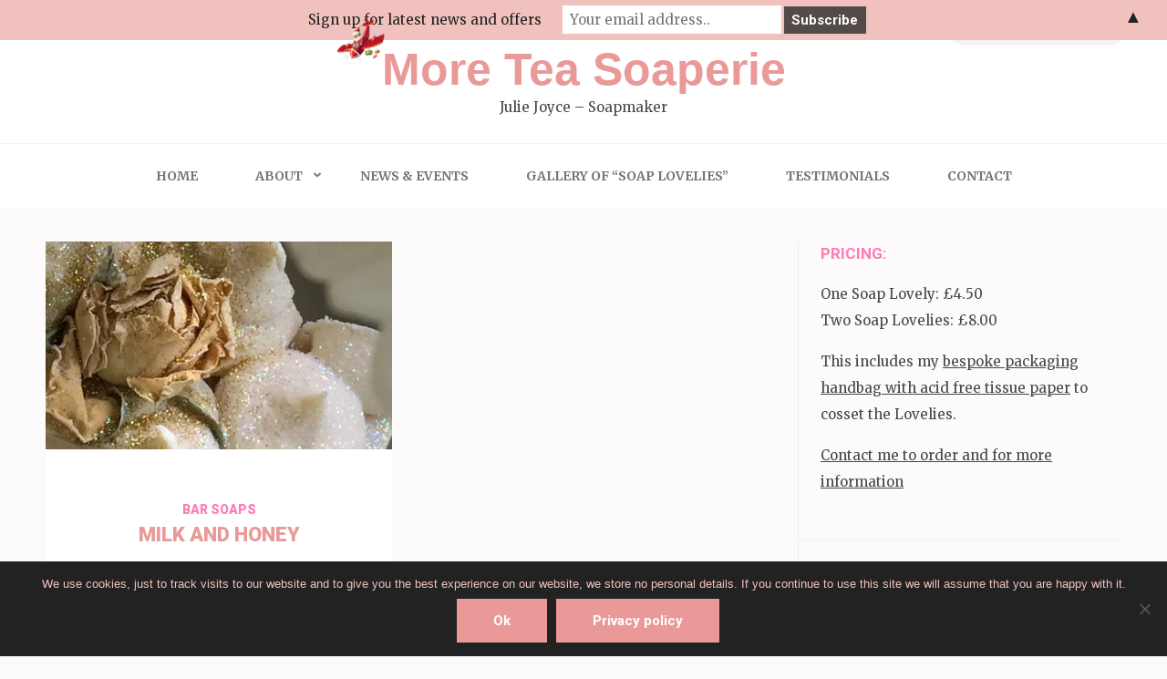

--- FILE ---
content_type: text/html; charset=UTF-8
request_url: https://moreteasoaperie.com/tag/wildflower-honey/
body_size: 17947
content:
<!DOCTYPE html>
<html lang="en-GB">
<head itemscope itemtype="https://schema.org/WebSite">
<meta charset="UTF-8">
<meta name="viewport" content="width=device-width, initial-scale=1">
<link rel="profile" href="https://gmpg.org/xfn/11">
<link rel="pingback" href="https://moreteasoaperie.com/xmlrpc.php">

<meta name='robots' content='index, follow, max-image-preview:large, max-snippet:-1, max-video-preview:-1' />

	<!-- This site is optimized with the Yoast SEO plugin v26.8 - https://yoast.com/product/yoast-seo-wordpress/ -->
	<title>Wildflower honey Archives - More Tea Soaperie</title>
	<link rel="canonical" href="https://moreteasoaperie.com/tag/wildflower-honey/" />
	<meta property="og:locale" content="en_GB" />
	<meta property="og:type" content="article" />
	<meta property="og:title" content="Wildflower honey Archives - More Tea Soaperie" />
	<meta property="og:url" content="https://moreteasoaperie.com/tag/wildflower-honey/" />
	<meta property="og:site_name" content="More Tea Soaperie" />
	<meta name="twitter:card" content="summary_large_image" />
	<script type="application/ld+json" class="yoast-schema-graph">{"@context":"https://schema.org","@graph":[{"@type":"CollectionPage","@id":"https://moreteasoaperie.com/tag/wildflower-honey/","url":"https://moreteasoaperie.com/tag/wildflower-honey/","name":"Wildflower honey Archives - More Tea Soaperie","isPartOf":{"@id":"https://moreteasoaperie.com/#website"},"primaryImageOfPage":{"@id":"https://moreteasoaperie.com/tag/wildflower-honey/#primaryimage"},"image":{"@id":"https://moreteasoaperie.com/tag/wildflower-honey/#primaryimage"},"thumbnailUrl":"https://i0.wp.com/moreteasoaperie.com/wp-content/uploads/2016/10/milk-honey.jpg?fit=1800%2C696&ssl=1","breadcrumb":{"@id":"https://moreteasoaperie.com/tag/wildflower-honey/#breadcrumb"},"inLanguage":"en-GB"},{"@type":"ImageObject","inLanguage":"en-GB","@id":"https://moreteasoaperie.com/tag/wildflower-honey/#primaryimage","url":"https://i0.wp.com/moreteasoaperie.com/wp-content/uploads/2016/10/milk-honey.jpg?fit=1800%2C696&ssl=1","contentUrl":"https://i0.wp.com/moreteasoaperie.com/wp-content/uploads/2016/10/milk-honey.jpg?fit=1800%2C696&ssl=1","width":1800,"height":696},{"@type":"BreadcrumbList","@id":"https://moreteasoaperie.com/tag/wildflower-honey/#breadcrumb","itemListElement":[{"@type":"ListItem","position":1,"name":"Home","item":"https://moreteasoaperie.com/"},{"@type":"ListItem","position":2,"name":"Wildflower honey"}]},{"@type":"WebSite","@id":"https://moreteasoaperie.com/#website","url":"https://moreteasoaperie.com/","name":"More Tea Soaperie","description":"Julie Joyce - Soapmaker","potentialAction":[{"@type":"SearchAction","target":{"@type":"EntryPoint","urlTemplate":"https://moreteasoaperie.com/?s={search_term_string}"},"query-input":{"@type":"PropertyValueSpecification","valueRequired":true,"valueName":"search_term_string"}}],"inLanguage":"en-GB"}]}</script>
	<!-- / Yoast SEO plugin. -->


<link rel='dns-prefetch' href='//ws.sharethis.com' />
<link rel='dns-prefetch' href='//secure.gravatar.com' />
<link rel='dns-prefetch' href='//stats.wp.com' />
<link rel='dns-prefetch' href='//fonts.googleapis.com' />
<link rel='dns-prefetch' href='//v0.wordpress.com' />
<link rel='preconnect' href='//i0.wp.com' />
<link rel="alternate" type="application/rss+xml" title="More Tea Soaperie &raquo; Feed" href="https://moreteasoaperie.com/feed/" />
<link rel="alternate" type="application/rss+xml" title="More Tea Soaperie &raquo; Comments Feed" href="https://moreteasoaperie.com/comments/feed/" />
<link rel="alternate" type="application/rss+xml" title="More Tea Soaperie &raquo; Wildflower honey Tag Feed" href="https://moreteasoaperie.com/tag/wildflower-honey/feed/" />
<style id='wp-img-auto-sizes-contain-inline-css' type='text/css'>
img:is([sizes=auto i],[sizes^="auto," i]){contain-intrinsic-size:3000px 1500px}
/*# sourceURL=wp-img-auto-sizes-contain-inline-css */
</style>
<style id='wp-emoji-styles-inline-css' type='text/css'>

	img.wp-smiley, img.emoji {
		display: inline !important;
		border: none !important;
		box-shadow: none !important;
		height: 1em !important;
		width: 1em !important;
		margin: 0 0.07em !important;
		vertical-align: -0.1em !important;
		background: none !important;
		padding: 0 !important;
	}
/*# sourceURL=wp-emoji-styles-inline-css */
</style>
<style id='wp-block-library-inline-css' type='text/css'>
:root{--wp-block-synced-color:#7a00df;--wp-block-synced-color--rgb:122,0,223;--wp-bound-block-color:var(--wp-block-synced-color);--wp-editor-canvas-background:#ddd;--wp-admin-theme-color:#007cba;--wp-admin-theme-color--rgb:0,124,186;--wp-admin-theme-color-darker-10:#006ba1;--wp-admin-theme-color-darker-10--rgb:0,107,160.5;--wp-admin-theme-color-darker-20:#005a87;--wp-admin-theme-color-darker-20--rgb:0,90,135;--wp-admin-border-width-focus:2px}@media (min-resolution:192dpi){:root{--wp-admin-border-width-focus:1.5px}}.wp-element-button{cursor:pointer}:root .has-very-light-gray-background-color{background-color:#eee}:root .has-very-dark-gray-background-color{background-color:#313131}:root .has-very-light-gray-color{color:#eee}:root .has-very-dark-gray-color{color:#313131}:root .has-vivid-green-cyan-to-vivid-cyan-blue-gradient-background{background:linear-gradient(135deg,#00d084,#0693e3)}:root .has-purple-crush-gradient-background{background:linear-gradient(135deg,#34e2e4,#4721fb 50%,#ab1dfe)}:root .has-hazy-dawn-gradient-background{background:linear-gradient(135deg,#faaca8,#dad0ec)}:root .has-subdued-olive-gradient-background{background:linear-gradient(135deg,#fafae1,#67a671)}:root .has-atomic-cream-gradient-background{background:linear-gradient(135deg,#fdd79a,#004a59)}:root .has-nightshade-gradient-background{background:linear-gradient(135deg,#330968,#31cdcf)}:root .has-midnight-gradient-background{background:linear-gradient(135deg,#020381,#2874fc)}:root{--wp--preset--font-size--normal:16px;--wp--preset--font-size--huge:42px}.has-regular-font-size{font-size:1em}.has-larger-font-size{font-size:2.625em}.has-normal-font-size{font-size:var(--wp--preset--font-size--normal)}.has-huge-font-size{font-size:var(--wp--preset--font-size--huge)}.has-text-align-center{text-align:center}.has-text-align-left{text-align:left}.has-text-align-right{text-align:right}.has-fit-text{white-space:nowrap!important}#end-resizable-editor-section{display:none}.aligncenter{clear:both}.items-justified-left{justify-content:flex-start}.items-justified-center{justify-content:center}.items-justified-right{justify-content:flex-end}.items-justified-space-between{justify-content:space-between}.screen-reader-text{border:0;clip-path:inset(50%);height:1px;margin:-1px;overflow:hidden;padding:0;position:absolute;width:1px;word-wrap:normal!important}.screen-reader-text:focus{background-color:#ddd;clip-path:none;color:#444;display:block;font-size:1em;height:auto;left:5px;line-height:normal;padding:15px 23px 14px;text-decoration:none;top:5px;width:auto;z-index:100000}html :where(.has-border-color){border-style:solid}html :where([style*=border-top-color]){border-top-style:solid}html :where([style*=border-right-color]){border-right-style:solid}html :where([style*=border-bottom-color]){border-bottom-style:solid}html :where([style*=border-left-color]){border-left-style:solid}html :where([style*=border-width]){border-style:solid}html :where([style*=border-top-width]){border-top-style:solid}html :where([style*=border-right-width]){border-right-style:solid}html :where([style*=border-bottom-width]){border-bottom-style:solid}html :where([style*=border-left-width]){border-left-style:solid}html :where(img[class*=wp-image-]){height:auto;max-width:100%}:where(figure){margin:0 0 1em}html :where(.is-position-sticky){--wp-admin--admin-bar--position-offset:var(--wp-admin--admin-bar--height,0px)}@media screen and (max-width:600px){html :where(.is-position-sticky){--wp-admin--admin-bar--position-offset:0px}}

/*# sourceURL=wp-block-library-inline-css */
</style><style id='global-styles-inline-css' type='text/css'>
:root{--wp--preset--aspect-ratio--square: 1;--wp--preset--aspect-ratio--4-3: 4/3;--wp--preset--aspect-ratio--3-4: 3/4;--wp--preset--aspect-ratio--3-2: 3/2;--wp--preset--aspect-ratio--2-3: 2/3;--wp--preset--aspect-ratio--16-9: 16/9;--wp--preset--aspect-ratio--9-16: 9/16;--wp--preset--color--black: #000000;--wp--preset--color--cyan-bluish-gray: #abb8c3;--wp--preset--color--white: #ffffff;--wp--preset--color--pale-pink: #f78da7;--wp--preset--color--vivid-red: #cf2e2e;--wp--preset--color--luminous-vivid-orange: #ff6900;--wp--preset--color--luminous-vivid-amber: #fcb900;--wp--preset--color--light-green-cyan: #7bdcb5;--wp--preset--color--vivid-green-cyan: #00d084;--wp--preset--color--pale-cyan-blue: #8ed1fc;--wp--preset--color--vivid-cyan-blue: #0693e3;--wp--preset--color--vivid-purple: #9b51e0;--wp--preset--gradient--vivid-cyan-blue-to-vivid-purple: linear-gradient(135deg,rgb(6,147,227) 0%,rgb(155,81,224) 100%);--wp--preset--gradient--light-green-cyan-to-vivid-green-cyan: linear-gradient(135deg,rgb(122,220,180) 0%,rgb(0,208,130) 100%);--wp--preset--gradient--luminous-vivid-amber-to-luminous-vivid-orange: linear-gradient(135deg,rgb(252,185,0) 0%,rgb(255,105,0) 100%);--wp--preset--gradient--luminous-vivid-orange-to-vivid-red: linear-gradient(135deg,rgb(255,105,0) 0%,rgb(207,46,46) 100%);--wp--preset--gradient--very-light-gray-to-cyan-bluish-gray: linear-gradient(135deg,rgb(238,238,238) 0%,rgb(169,184,195) 100%);--wp--preset--gradient--cool-to-warm-spectrum: linear-gradient(135deg,rgb(74,234,220) 0%,rgb(151,120,209) 20%,rgb(207,42,186) 40%,rgb(238,44,130) 60%,rgb(251,105,98) 80%,rgb(254,248,76) 100%);--wp--preset--gradient--blush-light-purple: linear-gradient(135deg,rgb(255,206,236) 0%,rgb(152,150,240) 100%);--wp--preset--gradient--blush-bordeaux: linear-gradient(135deg,rgb(254,205,165) 0%,rgb(254,45,45) 50%,rgb(107,0,62) 100%);--wp--preset--gradient--luminous-dusk: linear-gradient(135deg,rgb(255,203,112) 0%,rgb(199,81,192) 50%,rgb(65,88,208) 100%);--wp--preset--gradient--pale-ocean: linear-gradient(135deg,rgb(255,245,203) 0%,rgb(182,227,212) 50%,rgb(51,167,181) 100%);--wp--preset--gradient--electric-grass: linear-gradient(135deg,rgb(202,248,128) 0%,rgb(113,206,126) 100%);--wp--preset--gradient--midnight: linear-gradient(135deg,rgb(2,3,129) 0%,rgb(40,116,252) 100%);--wp--preset--font-size--small: 13px;--wp--preset--font-size--medium: 20px;--wp--preset--font-size--large: 36px;--wp--preset--font-size--x-large: 42px;--wp--preset--spacing--20: 0.44rem;--wp--preset--spacing--30: 0.67rem;--wp--preset--spacing--40: 1rem;--wp--preset--spacing--50: 1.5rem;--wp--preset--spacing--60: 2.25rem;--wp--preset--spacing--70: 3.38rem;--wp--preset--spacing--80: 5.06rem;--wp--preset--shadow--natural: 6px 6px 9px rgba(0, 0, 0, 0.2);--wp--preset--shadow--deep: 12px 12px 50px rgba(0, 0, 0, 0.4);--wp--preset--shadow--sharp: 6px 6px 0px rgba(0, 0, 0, 0.2);--wp--preset--shadow--outlined: 6px 6px 0px -3px rgb(255, 255, 255), 6px 6px rgb(0, 0, 0);--wp--preset--shadow--crisp: 6px 6px 0px rgb(0, 0, 0);}:where(.is-layout-flex){gap: 0.5em;}:where(.is-layout-grid){gap: 0.5em;}body .is-layout-flex{display: flex;}.is-layout-flex{flex-wrap: wrap;align-items: center;}.is-layout-flex > :is(*, div){margin: 0;}body .is-layout-grid{display: grid;}.is-layout-grid > :is(*, div){margin: 0;}:where(.wp-block-columns.is-layout-flex){gap: 2em;}:where(.wp-block-columns.is-layout-grid){gap: 2em;}:where(.wp-block-post-template.is-layout-flex){gap: 1.25em;}:where(.wp-block-post-template.is-layout-grid){gap: 1.25em;}.has-black-color{color: var(--wp--preset--color--black) !important;}.has-cyan-bluish-gray-color{color: var(--wp--preset--color--cyan-bluish-gray) !important;}.has-white-color{color: var(--wp--preset--color--white) !important;}.has-pale-pink-color{color: var(--wp--preset--color--pale-pink) !important;}.has-vivid-red-color{color: var(--wp--preset--color--vivid-red) !important;}.has-luminous-vivid-orange-color{color: var(--wp--preset--color--luminous-vivid-orange) !important;}.has-luminous-vivid-amber-color{color: var(--wp--preset--color--luminous-vivid-amber) !important;}.has-light-green-cyan-color{color: var(--wp--preset--color--light-green-cyan) !important;}.has-vivid-green-cyan-color{color: var(--wp--preset--color--vivid-green-cyan) !important;}.has-pale-cyan-blue-color{color: var(--wp--preset--color--pale-cyan-blue) !important;}.has-vivid-cyan-blue-color{color: var(--wp--preset--color--vivid-cyan-blue) !important;}.has-vivid-purple-color{color: var(--wp--preset--color--vivid-purple) !important;}.has-black-background-color{background-color: var(--wp--preset--color--black) !important;}.has-cyan-bluish-gray-background-color{background-color: var(--wp--preset--color--cyan-bluish-gray) !important;}.has-white-background-color{background-color: var(--wp--preset--color--white) !important;}.has-pale-pink-background-color{background-color: var(--wp--preset--color--pale-pink) !important;}.has-vivid-red-background-color{background-color: var(--wp--preset--color--vivid-red) !important;}.has-luminous-vivid-orange-background-color{background-color: var(--wp--preset--color--luminous-vivid-orange) !important;}.has-luminous-vivid-amber-background-color{background-color: var(--wp--preset--color--luminous-vivid-amber) !important;}.has-light-green-cyan-background-color{background-color: var(--wp--preset--color--light-green-cyan) !important;}.has-vivid-green-cyan-background-color{background-color: var(--wp--preset--color--vivid-green-cyan) !important;}.has-pale-cyan-blue-background-color{background-color: var(--wp--preset--color--pale-cyan-blue) !important;}.has-vivid-cyan-blue-background-color{background-color: var(--wp--preset--color--vivid-cyan-blue) !important;}.has-vivid-purple-background-color{background-color: var(--wp--preset--color--vivid-purple) !important;}.has-black-border-color{border-color: var(--wp--preset--color--black) !important;}.has-cyan-bluish-gray-border-color{border-color: var(--wp--preset--color--cyan-bluish-gray) !important;}.has-white-border-color{border-color: var(--wp--preset--color--white) !important;}.has-pale-pink-border-color{border-color: var(--wp--preset--color--pale-pink) !important;}.has-vivid-red-border-color{border-color: var(--wp--preset--color--vivid-red) !important;}.has-luminous-vivid-orange-border-color{border-color: var(--wp--preset--color--luminous-vivid-orange) !important;}.has-luminous-vivid-amber-border-color{border-color: var(--wp--preset--color--luminous-vivid-amber) !important;}.has-light-green-cyan-border-color{border-color: var(--wp--preset--color--light-green-cyan) !important;}.has-vivid-green-cyan-border-color{border-color: var(--wp--preset--color--vivid-green-cyan) !important;}.has-pale-cyan-blue-border-color{border-color: var(--wp--preset--color--pale-cyan-blue) !important;}.has-vivid-cyan-blue-border-color{border-color: var(--wp--preset--color--vivid-cyan-blue) !important;}.has-vivid-purple-border-color{border-color: var(--wp--preset--color--vivid-purple) !important;}.has-vivid-cyan-blue-to-vivid-purple-gradient-background{background: var(--wp--preset--gradient--vivid-cyan-blue-to-vivid-purple) !important;}.has-light-green-cyan-to-vivid-green-cyan-gradient-background{background: var(--wp--preset--gradient--light-green-cyan-to-vivid-green-cyan) !important;}.has-luminous-vivid-amber-to-luminous-vivid-orange-gradient-background{background: var(--wp--preset--gradient--luminous-vivid-amber-to-luminous-vivid-orange) !important;}.has-luminous-vivid-orange-to-vivid-red-gradient-background{background: var(--wp--preset--gradient--luminous-vivid-orange-to-vivid-red) !important;}.has-very-light-gray-to-cyan-bluish-gray-gradient-background{background: var(--wp--preset--gradient--very-light-gray-to-cyan-bluish-gray) !important;}.has-cool-to-warm-spectrum-gradient-background{background: var(--wp--preset--gradient--cool-to-warm-spectrum) !important;}.has-blush-light-purple-gradient-background{background: var(--wp--preset--gradient--blush-light-purple) !important;}.has-blush-bordeaux-gradient-background{background: var(--wp--preset--gradient--blush-bordeaux) !important;}.has-luminous-dusk-gradient-background{background: var(--wp--preset--gradient--luminous-dusk) !important;}.has-pale-ocean-gradient-background{background: var(--wp--preset--gradient--pale-ocean) !important;}.has-electric-grass-gradient-background{background: var(--wp--preset--gradient--electric-grass) !important;}.has-midnight-gradient-background{background: var(--wp--preset--gradient--midnight) !important;}.has-small-font-size{font-size: var(--wp--preset--font-size--small) !important;}.has-medium-font-size{font-size: var(--wp--preset--font-size--medium) !important;}.has-large-font-size{font-size: var(--wp--preset--font-size--large) !important;}.has-x-large-font-size{font-size: var(--wp--preset--font-size--x-large) !important;}
/*# sourceURL=global-styles-inline-css */
</style>

<style id='classic-theme-styles-inline-css' type='text/css'>
/*! This file is auto-generated */
.wp-block-button__link{color:#fff;background-color:#32373c;border-radius:9999px;box-shadow:none;text-decoration:none;padding:calc(.667em + 2px) calc(1.333em + 2px);font-size:1.125em}.wp-block-file__button{background:#32373c;color:#fff;text-decoration:none}
/*# sourceURL=/wp-includes/css/classic-themes.min.css */
</style>
<link rel='stylesheet' id='contact-form-7-css' href='https://moreteasoaperie.com/wp-content/plugins/contact-form-7/includes/css/styles.css?ver=6.1.4' type='text/css' media='all' />
<link rel='stylesheet' id='cookie-notice-front-css' href='https://moreteasoaperie.com/wp-content/plugins/cookie-notice/css/front.min.css?ver=2.5.11' type='text/css' media='all' />
<link rel='stylesheet' id='easy_testimonial_style-css' href='https://moreteasoaperie.com/wp-content/plugins/easy-testimonials/include/assets/css/style.css?ver=6.9' type='text/css' media='all' />
<link rel='stylesheet' id='owl-carousel-css' href='https://moreteasoaperie.com/wp-content/themes/elegant-pink/css/owl.carousel.min.css?ver=6.9' type='text/css' media='all' />
<link rel='stylesheet' id='elegant-pink-google-fonts-css' href='https://fonts.googleapis.com/css?family=Merriweather%3A400%2C400i%2C700%2C700i%7CRoboto%3A400%2C500%2C700%2C900%7CDancing+Script%3A400%2C700&#038;ver=6.9#038;display=fallback' type='text/css' media='all' />
<link rel='stylesheet' id='elegant-pink-style-css' href='https://moreteasoaperie.com/wp-content/themes/elegant-pink/style.css?ver=1.3.3' type='text/css' media='all' />
<link rel='stylesheet' id='tiled-gallery-css' href='https://moreteasoaperie.com/wp-content/plugins/jetpack/modules/tiled-gallery/tiled-gallery/tiled-gallery.css?ver=6.9' type='text/css' media='all' />
<style id='jetpack_facebook_likebox-inline-css' type='text/css'>
.widget_facebook_likebox {
	overflow: hidden;
}

/*# sourceURL=https://moreteasoaperie.com/wp-content/plugins/jetpack/modules/widgets/facebook-likebox/style.css */
</style>
<script type="text/javascript" id="cookie-notice-front-js-before">
/* <![CDATA[ */
var cnArgs = {"ajaxUrl":"https:\/\/moreteasoaperie.com\/wp-admin\/admin-ajax.php","nonce":"8990e3c5e9","hideEffect":"fade","position":"bottom","onScroll":false,"onScrollOffset":100,"onClick":false,"cookieName":"cookie_notice_accepted","cookieTime":604800,"cookieTimeRejected":2592000,"globalCookie":false,"redirection":false,"cache":false,"revokeCookies":false,"revokeCookiesOpt":"automatic"};

//# sourceURL=cookie-notice-front-js-before
/* ]]> */
</script>
<script type="text/javascript" src="https://moreteasoaperie.com/wp-content/plugins/cookie-notice/js/front.min.js?ver=2.5.11" id="cookie-notice-front-js"></script>
<script id='st_insights_js' type="text/javascript" src="https://ws.sharethis.com/button/st_insights.js?publisher=4d48b7c5-0ae3-43d4-bfbe-3ff8c17a8ae6&amp;product=simpleshare&amp;ver=8.5.3" id="ssba-sharethis-js"></script>
<script type="text/javascript" src="https://moreteasoaperie.com/wp-includes/js/jquery/jquery.min.js?ver=3.7.1" id="jquery-core-js"></script>
<script type="text/javascript" src="https://moreteasoaperie.com/wp-includes/js/jquery/jquery-migrate.min.js?ver=3.4.1" id="jquery-migrate-js"></script>
<script type="text/javascript" src="https://moreteasoaperie.com/wp-content/themes/elegant-pink/js/v4-shims.min.js?ver=6.1.1" id="v4-shims-js"></script>
<script type="text/javascript" id="easy-testimonials-reveal-js-extra">
/* <![CDATA[ */
var easy_testimonials_reveal = {"show_less_text":"Show Less"};
//# sourceURL=easy-testimonials-reveal-js-extra
/* ]]> */
</script>
<script type="text/javascript" src="https://moreteasoaperie.com/wp-content/plugins/easy-testimonials/include/assets/js/easy-testimonials-reveal.js?ver=6.9" id="easy-testimonials-reveal-js"></script>
<script type="text/javascript" src="https://moreteasoaperie.com/wp-content/plugins/google-analyticator/external-tracking.min.js?ver=6.5.7" id="ga-external-tracking-js"></script>
<link rel="EditURI" type="application/rsd+xml" title="RSD" href="https://moreteasoaperie.com/xmlrpc.php?rsd" />
<style type="text/css" media="screen"></style><style type="text/css" media="screen">@media (max-width: 728px) {}</style><style type="text/css" media="screen">@media (max-width: 320px) {}</style>	<style>img#wpstats{display:none}</style>
		<style>#mailchimp-top-bar form,#mailchimp-top-bar input,#mailchimp-top-bar label{box-shadow:none;box-sizing:border-box;float:none;font-size:100%;height:auto;line-height:normal;margin:0;outline:0;padding:0;text-shadow:none;vertical-align:middle}#mailchimp-top-bar input,#mailchimp-top-bar label{display:inline-block!important;vertical-align:middle!important;width:auto}#mailchimp-top-bar form{margin:0!important;padding:0!important;text-align:center}#mailchimp-top-bar label{margin:0 6px 0 0}#mailchimp-top-bar .mctb-button,#mailchimp-top-bar .mctb-email,#mailchimp-top-bar input,#mailchimp-top-bar input[type=email],#mailchimp-top-bar input[type=text]{background:#fff;border:1px solid #fff;height:auto;margin:0 0 0 6px}#mailchimp-top-bar .mctb-email{max-width:240px!important;width:100%}#mailchimp-top-bar .mctb-button{cursor:pointer;margin-left:0}#mailchimp-top-bar .mctb-email-confirm{display:none!important}#mailchimp-top-bar.mctb-small{font-size:10px}#mailchimp-top-bar.mctb-small .mctb-bar{padding:5px 6px}#mailchimp-top-bar.mctb-small .mctb-button{padding:4px 12px}#mailchimp-top-bar.mctb-small .mctb-email,#mailchimp-top-bar.mctb-small .mctb-label,#mailchimp-top-bar.mctb-small input{padding:4px 6px!important}#mailchimp-top-bar.mctb-small input,#mailchimp-top-bar.mctb-small label{font-size:12px}#mailchimp-top-bar.mctb-small .mctb-close{font-size:16px;padding:4px 12px}#mailchimp-top-bar.mctb-medium{font-size:12.5px}#mailchimp-top-bar.mctb-medium .mctb-bar{padding:6.25px 7.5px}#mailchimp-top-bar.mctb-medium .mctb-button{padding:5px 15px}#mailchimp-top-bar.mctb-medium .mctb-email,#mailchimp-top-bar.mctb-medium .mctb-label,#mailchimp-top-bar.mctb-medium input{padding:5px 7.5px!important}#mailchimp-top-bar.mctb-medium input,#mailchimp-top-bar.mctb-medium label{font-size:15px}#mailchimp-top-bar.mctb-medium .mctb-close{font-size:20px;padding:5px 15px}#mailchimp-top-bar.mctb-big{font-size:15px}#mailchimp-top-bar.mctb-big .mctb-bar{padding:7.5px 9px}#mailchimp-top-bar.mctb-big .mctb-button{padding:6px 18px}#mailchimp-top-bar.mctb-big .mctb-email,#mailchimp-top-bar.mctb-big .mctb-label,#mailchimp-top-bar.mctb-big input{padding:6px 9px!important}#mailchimp-top-bar.mctb-big input,#mailchimp-top-bar.mctb-big label{font-size:18px}#mailchimp-top-bar.mctb-big .mctb-close{font-size:24px;padding:6px 18px}@media (max-width:580px){#mailchimp-top-bar .mctb-email,#mailchimp-top-bar .mctb-label,#mailchimp-top-bar input,#mailchimp-top-bar label{max-width:100%!important;width:100%}#mailchimp-top-bar .mctb-email,#mailchimp-top-bar input{margin:6px 0 0!important}}@media (max-width:860px){#mailchimp-top-bar.multiple-input-fields .mctb-label{display:block!important;margin:0 0 6px}}.admin-bar .mctb{z-index:99998}.admin-bar .mctb-position-top{top:32px}@media screen and (max-width:782px){.admin-bar .mctb-position-top{top:46px}}@media screen and (max-width:600px){.admin-bar .mctb-position-top.mctb-sticky{top:0}}.mctb{background:transparent;left:0;margin:0;position:absolute;right:0;text-align:center;top:0;width:100%;z-index:100000}.mctb-bar{overflow:hidden;position:relative;width:100%}.mctb-sticky{position:fixed}.mctb-position-bottom{bottom:0;position:fixed;top:auto}.mctb-position-bottom .mctb-bar{clear:both}.mctb-response{left:0;position:absolute;top:0;transition-duration:.8s;width:100%;z-index:100}.mctb-close{clear:both;cursor:pointer;display:inline-block;float:right;line-height:normal;margin-right:12px;z-index:10}.mctb-icon-inside-bar.mctb-position-bottom .mctb-bar{bottom:0;position:absolute}.mctb-icon-inside-bar .mctb-close{float:none;position:absolute;right:0;top:0}.mctb-bar,.mctb-response,.mctb-close{background:#f1c1bd!important;}.mctb-bar,.mctb-label,.mctb-close{color:#222222!important;}.mctb-button{background:#534b49!important;border-color:#534b49!important;}.mctb-email:focus{outline-color:#534b49!important;}.mctb-button{color: #ffffff!important;}</style>
<link rel="icon" href="https://i0.wp.com/moreteasoaperie.com/wp-content/uploads/2016/10/cropped-favicon-pink.jpg?fit=32%2C32&#038;ssl=1" sizes="32x32" />
<link rel="icon" href="https://i0.wp.com/moreteasoaperie.com/wp-content/uploads/2016/10/cropped-favicon-pink.jpg?fit=192%2C192&#038;ssl=1" sizes="192x192" />
<link rel="apple-touch-icon" href="https://i0.wp.com/moreteasoaperie.com/wp-content/uploads/2016/10/cropped-favicon-pink.jpg?fit=180%2C180&#038;ssl=1" />
<meta name="msapplication-TileImage" content="https://i0.wp.com/moreteasoaperie.com/wp-content/uploads/2016/10/cropped-favicon-pink.jpg?fit=270%2C270&#038;ssl=1" />
<!-- Google Analytics Tracking by Google Analyticator 6.5.7 -->
<script type="text/javascript">
    var analyticsFileTypes = [];
    var analyticsSnippet = 'disabled';
    var analyticsEventTracking = 'enabled';
</script>
<script type="text/javascript">
	(function(i,s,o,g,r,a,m){i['GoogleAnalyticsObject']=r;i[r]=i[r]||function(){
	(i[r].q=i[r].q||[]).push(arguments)},i[r].l=1*new Date();a=s.createElement(o),
	m=s.getElementsByTagName(o)[0];a.async=1;a.src=g;m.parentNode.insertBefore(a,m)
	})(window,document,'script','//www.google-analytics.com/analytics.js','ga');
	ga('create', 'UA-85571127-1', 'auto');
 
	ga('send', 'pageview');
</script>
		<style type="text/css" id="wp-custom-css">
			.category .page-header { display: none; }
.tag .page-header { display: none; }

element.style {
}
.site-header .site-branding a {
    display: inline-block;
    height: 100%;
    vertical-align: top;
    /* width: 250px; */
}
a {
    color: #EA9999;
    text-decoration: none;
}
.site-header .site-branding .site-title {
    margin: 0;
    font-family: arial;
    font-weight: 700;
    font-size: 50px;
    line-height: 54px;
}
 /*colour of load more posts on homepage*/
#load-posts a {
    font: 700 15px/60px 'Roboto', sans-serif;
        background: #EA9999;
    }

/*colour of buttons on homepage*/
.btn-readmore {
    font: 700 15px/49px 'Roboto', sans-serif;
       background: #EA9999;
   }

/*colour of button on contact form*/
button, input[type="button"], input[type="reset"], input[type="submit"] {
    background: #EA9999;
}

/*change colour of page titles and testimonial in footer on all pages except homepage*/
.single-post .post .entry-title, .page-template-default .entry-title {
        color: #fe7bb5;    
}

/*colour of headers on posts*/
.single-post .post .entry-title, .page-template-default .entry-title {
    color: #ea9999;
}		</style>
		<link rel='stylesheet' id='FALLINGTHINGSFRONTCSS-css' href='https://moreteasoaperie.com/wp-content/plugins/falling-things/css/front.css?ver=6.9' type='text/css' media='all' />
<link rel='stylesheet' id='remove-style-meta-css' href='https://moreteasoaperie.com/wp-content/plugins/wp-author-date-and-meta-remover/css/entrymetastyle.css?ver=1.0' type='text/css' media='all' />
<link rel='stylesheet' id='jetpack-swiper-library-css' href='https://moreteasoaperie.com/wp-content/plugins/jetpack/_inc/blocks/swiper.css?ver=15.4' type='text/css' media='all' />
<link rel='stylesheet' id='jetpack-carousel-css' href='https://moreteasoaperie.com/wp-content/plugins/jetpack/modules/carousel/jetpack-carousel.css?ver=15.4' type='text/css' media='all' />
</head>

<body data-rsssl=1 class="archive tag tag-wildflower-honey tag-37 wp-theme-elegant-pink cookies-not-set hfeed" itemscope itemtype="https://schema.org/WebPage">
<div id="page" class="site">
    <a class="skip-link screen-reader-text" href="#content">Skip to content (Press Enter)</a>
    <div id="mobilemasthead" class="mobile-site-header">
        <div class="container">
            <div class="mobile-site-branding" itemscope itemtype="https://schema.org/Organization">
                                <div class="text-logo">
                    <p class="site-title" itemprop="name"><a href="https://moreteasoaperie.com/" rel="home" itemprop="url">More Tea Soaperie</a></p>
                                        <p class="site-description" itemprop="description">Julie Joyce &#8211; Soapmaker</p>
                     
                </div>           
            </div><!-- .site-branding -->
            <button class="btn-menu-opener" data-toggle-target=".main-menu-modal" data-toggle-body-class="showing-main-menu-modal" aria-expanded="false" data-set-focus=".close-main-nav-toggle">
                <span></span>
                <span></span>
                <span></span>
            </button>
        </div>

        <div class="mobile-menu">
            
            <nav id="mobile-site-navigation" class="mobile-main-navigation" role="navigation" itemscope itemtype="https://schema.org/SiteNavigationElement">
                <div class="primary-menu-list main-menu-modal cover-modal" data-modal-target-string=".main-menu-modal">
                    <button class="close close-main-nav-toggle" data-toggle-target=".main-menu-modal" data-toggle-body-class="showing-main-menu-modal" aria-expanded="false" data-set-focus=".main-menu-modal"></button>
                    <form role="search" method="get" class="search-form" action="https://moreteasoaperie.com/">
				<label>
					<span class="screen-reader-text">Search for:</span>
					<input type="search" class="search-field" placeholder="Search &hellip;" value="" name="s" />
				</label>
				<input type="submit" class="search-submit" value="Search" />
			</form>                    <div class="mobile-menu-title" aria-label="Mobile">
                        <div class="menu-main-menu-container"><ul id="mobile-primary-menu" class="nav-menu main-menu-modal"><li id="menu-item-10" class="menu-item menu-item-type-post_type menu-item-object-page menu-item-home menu-item-10"><a href="https://moreteasoaperie.com/">Home</a></li>
<li id="menu-item-11" class="menu-item menu-item-type-post_type menu-item-object-page menu-item-has-children menu-item-11"><a href="https://moreteasoaperie.com/about/">About</a>
<ul class="sub-menu">
	<li id="menu-item-261" class="menu-item menu-item-type-post_type menu-item-object-page menu-item-261"><a href="https://moreteasoaperie.com/about/whats-soap-lovelies/">What&#8217;s in my Soap Lovelies?</a></li>
	<li id="menu-item-600" class="menu-item menu-item-type-post_type menu-item-object-page menu-item-600"><a href="https://moreteasoaperie.com/about/spotlight-goats-milk/">Spotlight on Goats Milk</a></li>
</ul>
</li>
<li id="menu-item-96" class="menu-item menu-item-type-taxonomy menu-item-object-category menu-item-96"><a href="https://moreteasoaperie.com/category/news/">News &#038; Events</a></li>
<li id="menu-item-237" class="menu-item menu-item-type-post_type menu-item-object-page menu-item-237"><a href="https://moreteasoaperie.com/gallery/">Gallery of &#8220;Soap Lovelies&#8221;</a></li>
<li id="menu-item-312" class="menu-item menu-item-type-post_type menu-item-object-page menu-item-312"><a href="https://moreteasoaperie.com/testimonials/">Testimonials</a></li>
<li id="menu-item-12" class="menu-item menu-item-type-post_type menu-item-object-page menu-item-12"><a href="https://moreteasoaperie.com/contact/">Contact</a></li>
</ul></div>                    </div>
                        <ul class="social-networks">
		            <li><a href="https://www.facebook.com/moreteasoaperie/" target="_blank" title="Facebook"><span class="fa fa-facebook"></span></a></li>
			</ul>
                    </div>
               
            </nav><!-- #mobile-site-navigation -->
            
        </div>
        
    </div>	

	<header id="masthead" class="site-header" role="banner" itemscope itemtype="https://schema.org/WPHeader">
		<div class="container">
			
            <div class="header-t">
    			    <ul class="social-networks">
		            <li><a href="https://www.facebook.com/moreteasoaperie/" target="_blank" title="Facebook"><span class="fa fa-facebook"></span></a></li>
			</ul>
        			<form role="search" method="get" class="search-form" action="https://moreteasoaperie.com/">
				<label>
					<span class="screen-reader-text">Search for:</span>
					<input type="search" class="search-field" placeholder="Search &hellip;" value="" name="s" />
				</label>
				<input type="submit" class="search-submit" value="Search" />
			</form>			</div>
            
            <div class="site-branding" itemscope itemtype="https://schema.org/Organization">
                                    <p class="site-title" itemprop="name"><a href="https://moreteasoaperie.com/" rel="home" itemprop="url">More Tea Soaperie</a></p>
                                <p class="site-description" itemprop="description">Julie Joyce &#8211; Soapmaker</p>
                            
            </div><!-- .site-branding -->
            
        </div><!-- .container -->
   </header><!-- #masthead -->
   
    <div class="nav">
        <div class="container">         
            <nav id="site-navigation" class="main-navigation" role="navigation" itemscope itemtype="https://schema.org/SiteNavigationElement">
		  	   <button class="menu-toggle" aria-controls="primary-menu" aria-expanded="false">Primary Menu</button>
                <div class="menu-main-menu-container"><ul id="primary-menu" class="menu"><li class="menu-item menu-item-type-post_type menu-item-object-page menu-item-home menu-item-10"><a href="https://moreteasoaperie.com/">Home</a></li>
<li class="menu-item menu-item-type-post_type menu-item-object-page menu-item-has-children menu-item-11"><a href="https://moreteasoaperie.com/about/">About</a>
<ul class="sub-menu">
	<li class="menu-item menu-item-type-post_type menu-item-object-page menu-item-261"><a href="https://moreteasoaperie.com/about/whats-soap-lovelies/">What&#8217;s in my Soap Lovelies?</a></li>
	<li class="menu-item menu-item-type-post_type menu-item-object-page menu-item-600"><a href="https://moreteasoaperie.com/about/spotlight-goats-milk/">Spotlight on Goats Milk</a></li>
</ul>
</li>
<li class="menu-item menu-item-type-taxonomy menu-item-object-category menu-item-96"><a href="https://moreteasoaperie.com/category/news/">News &#038; Events</a></li>
<li class="menu-item menu-item-type-post_type menu-item-object-page menu-item-237"><a href="https://moreteasoaperie.com/gallery/">Gallery of &#8220;Soap Lovelies&#8221;</a></li>
<li class="menu-item menu-item-type-post_type menu-item-object-page menu-item-312"><a href="https://moreteasoaperie.com/testimonials/">Testimonials</a></li>
<li class="menu-item menu-item-type-post_type menu-item-object-page menu-item-12"><a href="https://moreteasoaperie.com/contact/">Contact</a></li>
</ul></div>            </nav><!-- #site-navigation -->
        </div>
    </div>
    
        
    <div class="container">
                    <div id="content" class="site-content">
        
	<div id="primary" class="content-area">
		<main id="main" class="site-main" role="main">

		
			<header class="page-header">
				<h1 class="archive-title">Tag: <span>Wildflower honey</span></h1>			</header><!-- .page-header -->
            
            <div class="row ep-masonry">
			
<article id="post-76" class="post-76 post type-post status-publish format-standard has-post-thumbnail hentry category-bar tag-chamomile tag-essential-oils tag-goats-milk tag-lavender tag-wildflower-honey latest_post">
            <div class="img-holder">
            <a class="post-thumbnail" href="https://moreteasoaperie.com/2016/10/10/milk-and-honey/"><img width="380" height="228" src="https://i0.wp.com/moreteasoaperie.com/wp-content/uploads/2016/10/milk-honey.jpg?resize=380%2C228&amp;ssl=1" class="attachment-elegant-pink-3col-image size-elegant-pink-3col-image wp-post-image" alt="" itemprop="image" decoding="async" fetchpriority="high" srcset="https://i0.wp.com/moreteasoaperie.com/wp-content/uploads/2016/10/milk-honey.jpg?resize=380%2C228&amp;ssl=1 380w, https://i0.wp.com/moreteasoaperie.com/wp-content/uploads/2016/10/milk-honey.jpg?zoom=2&amp;resize=380%2C228&amp;ssl=1 760w, https://i0.wp.com/moreteasoaperie.com/wp-content/uploads/2016/10/milk-honey.jpg?zoom=3&amp;resize=380%2C228&amp;ssl=1 1140w" sizes="(max-width: 380px) 100vw, 380px" data-attachment-id="193" data-permalink="https://moreteasoaperie.com/2016/10/10/milk-and-honey/milk-honey/" data-orig-file="https://i0.wp.com/moreteasoaperie.com/wp-content/uploads/2016/10/milk-honey.jpg?fit=1800%2C696&amp;ssl=1" data-orig-size="1800,696" data-comments-opened="0" data-image-meta="{&quot;aperture&quot;:&quot;0&quot;,&quot;credit&quot;:&quot;&quot;,&quot;camera&quot;:&quot;&quot;,&quot;caption&quot;:&quot;&quot;,&quot;created_timestamp&quot;:&quot;0&quot;,&quot;copyright&quot;:&quot;&quot;,&quot;focal_length&quot;:&quot;0&quot;,&quot;iso&quot;:&quot;0&quot;,&quot;shutter_speed&quot;:&quot;0&quot;,&quot;title&quot;:&quot;&quot;,&quot;orientation&quot;:&quot;0&quot;}" data-image-title="Milk and Honey" data-image-description="" data-image-caption="" data-medium-file="https://i0.wp.com/moreteasoaperie.com/wp-content/uploads/2016/10/milk-honey.jpg?fit=300%2C116&amp;ssl=1" data-large-file="https://i0.wp.com/moreteasoaperie.com/wp-content/uploads/2016/10/milk-honey.jpg?fit=780%2C302&amp;ssl=1" /></a>
                <ul class="entry-meta">
        <li>
            <a href="https://moreteasoaperie.com/2016/10/10/milk-and-honey/" class="posted-on">
                <time datetime="2016-10-10">
                    10 October 2016                </time>
        </a></li>
        <li><a href="https://moreteasoaperie.com/author/emphasizefantastic/" class="author vcard">Lesley Clarke</a></li>
         
    </ul>
        </div>     
        
    <div class="text-holder">
        <header class="entry-header">
            <div class="category"><a href="https://moreteasoaperie.com/category/bar/" rel="category tag">Bar Soaps</a></div><h2 class="entry-title"><a href="https://moreteasoaperie.com/2016/10/10/milk-and-honey/" rel="bookmark">Milk and honey</a></h2>        </header><!-- .entry-header -->
    
        <div class="entry-content">
            <p>Another bar soap indulgently boasting luxurious goats milk and wildflower honey from Ticknall Derbys. Fragranced &hellip; </p>
                    <a href="https://moreteasoaperie.com/2016/10/10/milk-and-honey/" class="btn-readmore">Read More</a>
                        </div><!-- .entry-content -->        
    </div>
    <footer class="entry-footer">
			</footer><!-- .entry-footer -->
</article><!-- #post-## -->
            
            </div>
            
        
		</main><!-- #main -->
        
        <div class="pagination"></div>        
	</div><!-- #primary -->


<aside id="secondary" class="widget-area" role="complementary" itemscope itemtype="https://schema.org/WPSideBar">
	<section id="text-3" class="widget widget_text"><h2 class="widget-title">Pricing:</h2>			<div class="textwidget"><p>One Soap Lovely: £4.50<br />
Two Soap Lovelies: £8.00</p>
<p>This includes my <a href="https://moreteasoaperie.com/2016/10/10/packaging/">bespoke packaging handbag with acid free tissue paper</a> to cosset the Lovelies.</p>
<p><a href="https://moreteasoaperie.com/contact/">Contact me to order and for more information</a></p>
</div>
		</section><section id="elegant_pink_recent_post-2" class="widget widget_elegant_pink_recent_post"><h2 class="widget-title">Recent Posts:</h2>            <ul>
                                    <li>
                                                    <a href="https://moreteasoaperie.com/2025/12/04/the-festive-lovelies-are-now-at-saracens-yard-gift-shop-brailsford/" class="post-thumbnail">
                                <img width="80" height="66" src="https://i0.wp.com/moreteasoaperie.com/wp-content/uploads/2025/12/saracenr-2025-lovelies-feature.jpg?resize=80%2C66&amp;ssl=1" class="attachment-elegant-pink-post-thumb size-elegant-pink-post-thumb wp-post-image" alt="" decoding="async" loading="lazy" srcset="https://i0.wp.com/moreteasoaperie.com/wp-content/uploads/2025/12/saracenr-2025-lovelies-feature.jpg?resize=80%2C66&amp;ssl=1 80w, https://i0.wp.com/moreteasoaperie.com/wp-content/uploads/2025/12/saracenr-2025-lovelies-feature.jpg?zoom=2&amp;resize=80%2C66&amp;ssl=1 160w, https://i0.wp.com/moreteasoaperie.com/wp-content/uploads/2025/12/saracenr-2025-lovelies-feature.jpg?zoom=3&amp;resize=80%2C66&amp;ssl=1 240w" sizes="auto, (max-width: 80px) 100vw, 80px" data-attachment-id="1436" data-permalink="https://moreteasoaperie.com/2025/12/04/the-festive-lovelies-are-now-at-saracens-yard-gift-shop-brailsford/saracenr-2025-lovelies-feature/" data-orig-file="https://i0.wp.com/moreteasoaperie.com/wp-content/uploads/2025/12/saracenr-2025-lovelies-feature.jpg?fit=1800%2C696&amp;ssl=1" data-orig-size="1800,696" data-comments-opened="0" data-image-meta="{&quot;aperture&quot;:&quot;0&quot;,&quot;credit&quot;:&quot;&quot;,&quot;camera&quot;:&quot;&quot;,&quot;caption&quot;:&quot;&quot;,&quot;created_timestamp&quot;:&quot;0&quot;,&quot;copyright&quot;:&quot;&quot;,&quot;focal_length&quot;:&quot;0&quot;,&quot;iso&quot;:&quot;0&quot;,&quot;shutter_speed&quot;:&quot;0&quot;,&quot;title&quot;:&quot;&quot;,&quot;orientation&quot;:&quot;0&quot;}" data-image-title="saracenr-2025-lovelies-feature" data-image-description="" data-image-caption="" data-medium-file="https://i0.wp.com/moreteasoaperie.com/wp-content/uploads/2025/12/saracenr-2025-lovelies-feature.jpg?fit=300%2C116&amp;ssl=1" data-large-file="https://i0.wp.com/moreteasoaperie.com/wp-content/uploads/2025/12/saracenr-2025-lovelies-feature.jpg?fit=780%2C302&amp;ssl=1" />                            </a>						<header class="entry-header">
							<h3 class="entry-title"><a href="https://moreteasoaperie.com/2025/12/04/the-festive-lovelies-are-now-at-saracens-yard-gift-shop-brailsford/">The Festive Lovelies are now at Saracens Yard Gift Shop, Brailsford for 2025</a></h3>
													</header>                        
                    </li>        
                                    <li>
                                                    <a href="https://moreteasoaperie.com/2025/12/05/the-festive-soap-lovelies-have-landed-again-at-the-national-memorial-arboretum-for-2025/" class="post-thumbnail">
                                <img width="80" height="66" src="https://i0.wp.com/moreteasoaperie.com/wp-content/uploads/2025/12/arboretum-2025-lovelies-feature.jpg?resize=80%2C66&amp;ssl=1" class="attachment-elegant-pink-post-thumb size-elegant-pink-post-thumb wp-post-image" alt="" decoding="async" loading="lazy" srcset="https://i0.wp.com/moreteasoaperie.com/wp-content/uploads/2025/12/arboretum-2025-lovelies-feature.jpg?resize=80%2C66&amp;ssl=1 80w, https://i0.wp.com/moreteasoaperie.com/wp-content/uploads/2025/12/arboretum-2025-lovelies-feature.jpg?zoom=2&amp;resize=80%2C66&amp;ssl=1 160w, https://i0.wp.com/moreteasoaperie.com/wp-content/uploads/2025/12/arboretum-2025-lovelies-feature.jpg?zoom=3&amp;resize=80%2C66&amp;ssl=1 240w" sizes="auto, (max-width: 80px) 100vw, 80px" data-attachment-id="1447" data-permalink="https://moreteasoaperie.com/2025/12/05/the-festive-soap-lovelies-have-landed-again-at-the-national-memorial-arboretum-for-2025/arboretum-2025-lovelies-feature/" data-orig-file="https://i0.wp.com/moreteasoaperie.com/wp-content/uploads/2025/12/arboretum-2025-lovelies-feature.jpg?fit=1800%2C696&amp;ssl=1" data-orig-size="1800,696" data-comments-opened="0" data-image-meta="{&quot;aperture&quot;:&quot;0&quot;,&quot;credit&quot;:&quot;&quot;,&quot;camera&quot;:&quot;&quot;,&quot;caption&quot;:&quot;&quot;,&quot;created_timestamp&quot;:&quot;0&quot;,&quot;copyright&quot;:&quot;&quot;,&quot;focal_length&quot;:&quot;0&quot;,&quot;iso&quot;:&quot;0&quot;,&quot;shutter_speed&quot;:&quot;0&quot;,&quot;title&quot;:&quot;&quot;,&quot;orientation&quot;:&quot;0&quot;}" data-image-title="arboretum-2025-lovelies-feature" data-image-description="" data-image-caption="" data-medium-file="https://i0.wp.com/moreteasoaperie.com/wp-content/uploads/2025/12/arboretum-2025-lovelies-feature.jpg?fit=300%2C116&amp;ssl=1" data-large-file="https://i0.wp.com/moreteasoaperie.com/wp-content/uploads/2025/12/arboretum-2025-lovelies-feature.jpg?fit=780%2C302&amp;ssl=1" />                            </a>						<header class="entry-header">
							<h3 class="entry-title"><a href="https://moreteasoaperie.com/2025/12/05/the-festive-soap-lovelies-have-landed-again-at-the-national-memorial-arboretum-for-2025/">The Festive soap “Lovelies” have landed again at the National Memorial Arboretum for 2025</a></h3>
													</header>                        
                    </li>        
                                    <li>
                                                    <a href="https://moreteasoaperie.com/2025/07/21/summer-2025-lovelies/" class="post-thumbnail">
                                <img width="80" height="66" src="https://i0.wp.com/moreteasoaperie.com/wp-content/uploads/2025/07/summer-2025-lovelies-feature.jpg?resize=80%2C66&amp;ssl=1" class="attachment-elegant-pink-post-thumb size-elegant-pink-post-thumb wp-post-image" alt="" decoding="async" loading="lazy" srcset="https://i0.wp.com/moreteasoaperie.com/wp-content/uploads/2025/07/summer-2025-lovelies-feature.jpg?resize=80%2C66&amp;ssl=1 80w, https://i0.wp.com/moreteasoaperie.com/wp-content/uploads/2025/07/summer-2025-lovelies-feature.jpg?zoom=2&amp;resize=80%2C66&amp;ssl=1 160w, https://i0.wp.com/moreteasoaperie.com/wp-content/uploads/2025/07/summer-2025-lovelies-feature.jpg?zoom=3&amp;resize=80%2C66&amp;ssl=1 240w" sizes="auto, (max-width: 80px) 100vw, 80px" data-attachment-id="1420" data-permalink="https://moreteasoaperie.com/2025/07/21/summer-2025-lovelies/summer-2025-lovelies-feature/" data-orig-file="https://i0.wp.com/moreteasoaperie.com/wp-content/uploads/2025/07/summer-2025-lovelies-feature.jpg?fit=1800%2C696&amp;ssl=1" data-orig-size="1800,696" data-comments-opened="0" data-image-meta="{&quot;aperture&quot;:&quot;0&quot;,&quot;credit&quot;:&quot;&quot;,&quot;camera&quot;:&quot;&quot;,&quot;caption&quot;:&quot;&quot;,&quot;created_timestamp&quot;:&quot;0&quot;,&quot;copyright&quot;:&quot;&quot;,&quot;focal_length&quot;:&quot;0&quot;,&quot;iso&quot;:&quot;0&quot;,&quot;shutter_speed&quot;:&quot;0&quot;,&quot;title&quot;:&quot;&quot;,&quot;orientation&quot;:&quot;0&quot;}" data-image-title="summer-2025-lovelies-feature" data-image-description="" data-image-caption="" data-medium-file="https://i0.wp.com/moreteasoaperie.com/wp-content/uploads/2025/07/summer-2025-lovelies-feature.jpg?fit=300%2C116&amp;ssl=1" data-large-file="https://i0.wp.com/moreteasoaperie.com/wp-content/uploads/2025/07/summer-2025-lovelies-feature.jpg?fit=780%2C302&amp;ssl=1" />                            </a>						<header class="entry-header">
							<h3 class="entry-title"><a href="https://moreteasoaperie.com/2025/07/21/summer-2025-lovelies/">Summer 2025 Lovelies</a></h3>
													</header>                        
                    </li>        
                                    <li>
                                                    <a href="https://moreteasoaperie.com/2025/07/21/luxurious-bath-bon-bons-made-to-order/" class="post-thumbnail">
                                <img width="80" height="66" src="https://i0.wp.com/moreteasoaperie.com/wp-content/uploads/2025/07/LuxuriousBathBonBonsmadetoorder-feature.jpg?resize=80%2C66&amp;ssl=1" class="attachment-elegant-pink-post-thumb size-elegant-pink-post-thumb wp-post-image" alt="" decoding="async" loading="lazy" srcset="https://i0.wp.com/moreteasoaperie.com/wp-content/uploads/2025/07/LuxuriousBathBonBonsmadetoorder-feature.jpg?resize=80%2C66&amp;ssl=1 80w, https://i0.wp.com/moreteasoaperie.com/wp-content/uploads/2025/07/LuxuriousBathBonBonsmadetoorder-feature.jpg?zoom=2&amp;resize=80%2C66&amp;ssl=1 160w, https://i0.wp.com/moreteasoaperie.com/wp-content/uploads/2025/07/LuxuriousBathBonBonsmadetoorder-feature.jpg?zoom=3&amp;resize=80%2C66&amp;ssl=1 240w" sizes="auto, (max-width: 80px) 100vw, 80px" data-attachment-id="1407" data-permalink="https://moreteasoaperie.com/2025/07/21/luxurious-bath-bon-bons-made-to-order/luxuriousbathbonbonsmadetoorder-feature/" data-orig-file="https://i0.wp.com/moreteasoaperie.com/wp-content/uploads/2025/07/LuxuriousBathBonBonsmadetoorder-feature.jpg?fit=1800%2C696&amp;ssl=1" data-orig-size="1800,696" data-comments-opened="0" data-image-meta="{&quot;aperture&quot;:&quot;0&quot;,&quot;credit&quot;:&quot;&quot;,&quot;camera&quot;:&quot;&quot;,&quot;caption&quot;:&quot;&quot;,&quot;created_timestamp&quot;:&quot;0&quot;,&quot;copyright&quot;:&quot;&quot;,&quot;focal_length&quot;:&quot;0&quot;,&quot;iso&quot;:&quot;0&quot;,&quot;shutter_speed&quot;:&quot;0&quot;,&quot;title&quot;:&quot;&quot;,&quot;orientation&quot;:&quot;0&quot;}" data-image-title="LuxuriousBathBonBonsmadetoorder-feature" data-image-description="" data-image-caption="" data-medium-file="https://i0.wp.com/moreteasoaperie.com/wp-content/uploads/2025/07/LuxuriousBathBonBonsmadetoorder-feature.jpg?fit=300%2C116&amp;ssl=1" data-large-file="https://i0.wp.com/moreteasoaperie.com/wp-content/uploads/2025/07/LuxuriousBathBonBonsmadetoorder-feature.jpg?fit=780%2C302&amp;ssl=1" />                            </a>						<header class="entry-header">
							<h3 class="entry-title"><a href="https://moreteasoaperie.com/2025/07/21/luxurious-bath-bon-bons-made-to-order/">Luxurious Bath Bon Bons made to order</a></h3>
													</header>                        
                    </li>        
                                    <li>
                                                    <a href="https://moreteasoaperie.com/2023/11/30/the-soap-lovelies-are-back-at-the-national-memorial-arboretum-for-christmas-2023/" class="post-thumbnail">
                                <img width="80" height="66" src="https://i0.wp.com/moreteasoaperie.com/wp-content/uploads/2023/11/Christmas23-feature.jpg?resize=80%2C66&amp;ssl=1" class="attachment-elegant-pink-post-thumb size-elegant-pink-post-thumb wp-post-image" alt="" decoding="async" loading="lazy" srcset="https://i0.wp.com/moreteasoaperie.com/wp-content/uploads/2023/11/Christmas23-feature.jpg?resize=80%2C66&amp;ssl=1 80w, https://i0.wp.com/moreteasoaperie.com/wp-content/uploads/2023/11/Christmas23-feature.jpg?zoom=2&amp;resize=80%2C66&amp;ssl=1 160w, https://i0.wp.com/moreteasoaperie.com/wp-content/uploads/2023/11/Christmas23-feature.jpg?zoom=3&amp;resize=80%2C66&amp;ssl=1 240w" sizes="auto, (max-width: 80px) 100vw, 80px" data-attachment-id="1399" data-permalink="https://moreteasoaperie.com/2023/11/30/the-soap-lovelies-are-back-at-the-national-memorial-arboretum-for-christmas-2023/christmas23-feature/" data-orig-file="https://i0.wp.com/moreteasoaperie.com/wp-content/uploads/2023/11/Christmas23-feature.jpg?fit=1800%2C696&amp;ssl=1" data-orig-size="1800,696" data-comments-opened="0" data-image-meta="{&quot;aperture&quot;:&quot;0&quot;,&quot;credit&quot;:&quot;&quot;,&quot;camera&quot;:&quot;&quot;,&quot;caption&quot;:&quot;&quot;,&quot;created_timestamp&quot;:&quot;0&quot;,&quot;copyright&quot;:&quot;&quot;,&quot;focal_length&quot;:&quot;0&quot;,&quot;iso&quot;:&quot;0&quot;,&quot;shutter_speed&quot;:&quot;0&quot;,&quot;title&quot;:&quot;&quot;,&quot;orientation&quot;:&quot;0&quot;}" data-image-title="Christmas23-feature" data-image-description="" data-image-caption="" data-medium-file="https://i0.wp.com/moreteasoaperie.com/wp-content/uploads/2023/11/Christmas23-feature.jpg?fit=300%2C116&amp;ssl=1" data-large-file="https://i0.wp.com/moreteasoaperie.com/wp-content/uploads/2023/11/Christmas23-feature.jpg?fit=780%2C302&amp;ssl=1" />                            </a>						<header class="entry-header">
							<h3 class="entry-title"><a href="https://moreteasoaperie.com/2023/11/30/the-soap-lovelies-are-back-at-the-national-memorial-arboretum-for-christmas-2023/">The soap Lovelies are back at the National Memorial Arboretum for Christmas 2023</a></h3>
													</header>                        
                    </li>        
                            </ul>
            </section><section id="categories-4" class="widget widget_categories"><h2 class="widget-title">Shop by category:</h2><form action="https://moreteasoaperie.com" method="get"><label class="screen-reader-text" for="cat">Shop by category:</label><select  name='cat' id='cat' class='postform'>
	<option value='-1'>Select Category</option>
	<option class="level-0" value="147">Autumn</option>
	<option class="level-0" value="124">Baby Shower</option>
	<option class="level-0" value="30">Bar Soaps</option>
	<option class="level-0" value="93">Bath</option>
	<option class="level-0" value="137">Bath Truffles</option>
	<option class="level-0" value="136">Boys</option>
	<option class="level-0" value="70">Christmas</option>
	<option class="level-0" value="3">Cylindrical soaps</option>
	<option class="level-0" value="119">Easter</option>
	<option class="level-0" value="130">Events</option>
	<option class="level-0" value="9">Fairs</option>
	<option class="level-0" value="7">Featured Soaps</option>
	<option class="level-0" value="153">Halloween</option>
	<option class="level-0" value="216">Jelly</option>
	<option class="level-0" value="6">Julie Joyce</option>
	<option class="level-0" value="8">More Tea Soaperie</option>
	<option class="level-0" value="90">Mother&#8217;s Day</option>
	<option class="level-0" value="10">News</option>
	<option class="level-0" value="11">Packaging</option>
	<option class="level-0" value="92">Sheep</option>
	<option class="level-0" value="72">Signature Fragrance</option>
	<option class="level-0" value="217">Skin Care</option>
	<option class="level-0" value="97">Spring</option>
	<option class="level-0" value="183">Summer</option>
	<option class="level-0" value="144">Travel soaps</option>
	<option class="level-0" value="73">Valentine</option>
	<option class="level-0" value="71">Wedding Favours</option>
</select>
</form><script type="text/javascript">
/* <![CDATA[ */

( ( dropdownId ) => {
	const dropdown = document.getElementById( dropdownId );
	function onSelectChange() {
		setTimeout( () => {
			if ( 'escape' === dropdown.dataset.lastkey ) {
				return;
			}
			if ( dropdown.value && parseInt( dropdown.value ) > 0 && dropdown instanceof HTMLSelectElement ) {
				dropdown.parentElement.submit();
			}
		}, 250 );
	}
	function onKeyUp( event ) {
		if ( 'Escape' === event.key ) {
			dropdown.dataset.lastkey = 'escape';
		} else {
			delete dropdown.dataset.lastkey;
		}
	}
	function onClick() {
		delete dropdown.dataset.lastkey;
	}
	dropdown.addEventListener( 'keyup', onKeyUp );
	dropdown.addEventListener( 'click', onClick );
	dropdown.addEventListener( 'change', onSelectChange );
})( "cat" );

//# sourceURL=WP_Widget_Categories%3A%3Awidget
/* ]]> */
</script>
</section></aside><!-- #secondary -->

        	</div><!-- #content -->
        
    	<footer class="site-footer">
			            <div class="row">
				
                                    <div class="col">
                        <section id="elegant_pink_featured_post-5" class="widget widget_elegant_pink_featured_post"><h2 class="widget-title">Pretty boxes, tissue and ribbons</h2>                                <p><p>Packaging is bespoke for the Lovelies with delicate acid free tissue paper wrapping to encase &hellip; </p>
</p>
                <a href="https://moreteasoaperie.com/2016/10/10/packaging/" class="readmore">Read More</a>        
            </section><section id="singletestimonialwidget-2" class="widget singleTestimonialWidget"><h2 class="widget-title">Testimonial</h2></section>                    </div>
                				
				
				                    <div class="col">
                        <section id="facebook-likebox-2" class="widget widget_facebook_likebox"><h2 class="widget-title"><a href="https://www.facebook.com/moreteasoaperie/">Follow More Tea Soaperie on Facebook</a></h2>		<div id="fb-root"></div>
		<div class="fb-page" data-href="https://www.facebook.com/moreteasoaperie/" data-width="340"  data-height="130" data-hide-cover="false" data-show-facepile="false" data-tabs="false" data-hide-cta="false" data-small-header="false">
		<div class="fb-xfbml-parse-ignore"><blockquote cite="https://www.facebook.com/moreteasoaperie/"><a href="https://www.facebook.com/moreteasoaperie/">Follow More Tea Soaperie on Facebook</a></blockquote></div>
		</div>
		</section><section id="tag_cloud-4" class="widget widget_tag_cloud"><h2 class="widget-title">Search by ingredient</h2><div class="tagcloud"><a href="https://moreteasoaperie.com/tag/afternoon-tea/" class="tag-cloud-link tag-link-79 tag-link-position-1" style="font-size: 10.153846153846pt;" aria-label="Afternoon tea (3 items)">Afternoon tea</a>
<a href="https://moreteasoaperie.com/tag/afternoon-tea-fragrance/" class="tag-cloud-link tag-link-140 tag-link-position-2" style="font-size: 10.153846153846pt;" aria-label="Afternoon Tea Fragrance (3 items)">Afternoon Tea Fragrance</a>
<a href="https://moreteasoaperie.com/tag/bergamot/" class="tag-cloud-link tag-link-100 tag-link-position-3" style="font-size: 8pt;" aria-label="Bergamot (2 items)">Bergamot</a>
<a href="https://moreteasoaperie.com/tag/botanicals/" class="tag-cloud-link tag-link-17 tag-link-position-4" style="font-size: 15.538461538462pt;" aria-label="Botanicals (7 items)">Botanicals</a>
<a href="https://moreteasoaperie.com/tag/castor-oil/" class="tag-cloud-link tag-link-88 tag-link-position-5" style="font-size: 10.153846153846pt;" aria-label="Castor Oil (3 items)">Castor Oil</a>
<a href="https://moreteasoaperie.com/tag/cedarwood/" class="tag-cloud-link tag-link-65 tag-link-position-6" style="font-size: 15.538461538462pt;" aria-label="Cedarwood (7 items)">Cedarwood</a>
<a href="https://moreteasoaperie.com/tag/cinnamon/" class="tag-cloud-link tag-link-51 tag-link-position-7" style="font-size: 11.948717948718pt;" aria-label="Cinnamon (4 items)">Cinnamon</a>
<a href="https://moreteasoaperie.com/tag/clary-sage/" class="tag-cloud-link tag-link-22 tag-link-position-8" style="font-size: 11.948717948718pt;" aria-label="Clary sage (4 items)">Clary sage</a>
<a href="https://moreteasoaperie.com/tag/cocoa-butter/" class="tag-cloud-link tag-link-86 tag-link-position-9" style="font-size: 19.307692307692pt;" aria-label="Cocoa Butter (12 items)">Cocoa Butter</a>
<a href="https://moreteasoaperie.com/tag/coconut-oil/" class="tag-cloud-link tag-link-85 tag-link-position-10" style="font-size: 10.153846153846pt;" aria-label="Coconut Oil (3 items)">Coconut Oil</a>
<a href="https://moreteasoaperie.com/tag/essential-oils/" class="tag-cloud-link tag-link-24 tag-link-position-11" style="font-size: 17.333333333333pt;" aria-label="Essential oils (9 items)">Essential oils</a>
<a href="https://moreteasoaperie.com/tag/french-green-clay/" class="tag-cloud-link tag-link-27 tag-link-position-12" style="font-size: 10.153846153846pt;" aria-label="French green clay (3 items)">French green clay</a>
<a href="https://moreteasoaperie.com/tag/french-pink-clay/" class="tag-cloud-link tag-link-167 tag-link-position-13" style="font-size: 10.153846153846pt;" aria-label="French Pink Clay (3 items)">French Pink Clay</a>
<a href="https://moreteasoaperie.com/tag/glitter/" class="tag-cloud-link tag-link-152 tag-link-position-14" style="font-size: 10.153846153846pt;" aria-label="Glitter (3 items)">Glitter</a>
<a href="https://moreteasoaperie.com/tag/glycerine/" class="tag-cloud-link tag-link-133 tag-link-position-15" style="font-size: 10.153846153846pt;" aria-label="Glycerine (3 items)">Glycerine</a>
<a href="https://moreteasoaperie.com/tag/goats-milk/" class="tag-cloud-link tag-link-20 tag-link-position-16" style="font-size: 20.025641025641pt;" aria-label="Goats milk (13 items)">Goats milk</a>
<a href="https://moreteasoaperie.com/tag/gooseberry/" class="tag-cloud-link tag-link-125 tag-link-position-17" style="font-size: 8pt;" aria-label="Gooseberry (2 items)">Gooseberry</a>
<a href="https://moreteasoaperie.com/tag/kaolin-clay/" class="tag-cloud-link tag-link-219 tag-link-position-18" style="font-size: 10.153846153846pt;" aria-label="Kaolin Clay (3 items)">Kaolin Clay</a>
<a href="https://moreteasoaperie.com/tag/lavender/" class="tag-cloud-link tag-link-80 tag-link-position-19" style="font-size: 22pt;" aria-label="Lavender (17 items)">Lavender</a>
<a href="https://moreteasoaperie.com/tag/lemongrass/" class="tag-cloud-link tag-link-96 tag-link-position-20" style="font-size: 13.384615384615pt;" aria-label="Lemongrass (5 items)">Lemongrass</a>
<a href="https://moreteasoaperie.com/tag/madagascan-vanilla-seeds/" class="tag-cloud-link tag-link-159 tag-link-position-21" style="font-size: 13.384615384615pt;" aria-label="Madagascan vanilla seeds (5 items)">Madagascan vanilla seeds</a>
<a href="https://moreteasoaperie.com/tag/neroli/" class="tag-cloud-link tag-link-31 tag-link-position-22" style="font-size: 16.435897435897pt;" aria-label="Neroli (8 items)">Neroli</a>
<a href="https://moreteasoaperie.com/tag/olive-oil/" class="tag-cloud-link tag-link-84 tag-link-position-23" style="font-size: 10.153846153846pt;" aria-label="Olive oil (3 items)">Olive oil</a>
<a href="https://moreteasoaperie.com/tag/orange/" class="tag-cloud-link tag-link-50 tag-link-position-24" style="font-size: 11.948717948718pt;" aria-label="Orange (4 items)">Orange</a>
<a href="https://moreteasoaperie.com/tag/patchouli/" class="tag-cloud-link tag-link-82 tag-link-position-25" style="font-size: 11.948717948718pt;" aria-label="Patchouli (4 items)">Patchouli</a>
<a href="https://moreteasoaperie.com/tag/peppermint/" class="tag-cloud-link tag-link-55 tag-link-position-26" style="font-size: 13.384615384615pt;" aria-label="Peppermint (5 items)">Peppermint</a>
<a href="https://moreteasoaperie.com/tag/poppy-seeds/" class="tag-cloud-link tag-link-29 tag-link-position-27" style="font-size: 15.538461538462pt;" aria-label="Poppy seeds (7 items)">Poppy seeds</a>
<a href="https://moreteasoaperie.com/tag/raspberry-seeds/" class="tag-cloud-link tag-link-127 tag-link-position-28" style="font-size: 8pt;" aria-label="Raspberry seeds (2 items)">Raspberry seeds</a>
<a href="https://moreteasoaperie.com/tag/relaxing/" class="tag-cloud-link tag-link-26 tag-link-position-29" style="font-size: 11.948717948718pt;" aria-label="Relaxing (4 items)">Relaxing</a>
<a href="https://moreteasoaperie.com/tag/rose/" class="tag-cloud-link tag-link-34 tag-link-position-30" style="font-size: 11.948717948718pt;" aria-label="Rose (4 items)">Rose</a>
<a href="https://moreteasoaperie.com/tag/rosebud/" class="tag-cloud-link tag-link-48 tag-link-position-31" style="font-size: 10.153846153846pt;" aria-label="Rose bud (3 items)">Rose bud</a>
<a href="https://moreteasoaperie.com/tag/rose-geranium/" class="tag-cloud-link tag-link-64 tag-link-position-32" style="font-size: 14.641025641026pt;" aria-label="Rose geranium (6 items)">Rose geranium</a>
<a href="https://moreteasoaperie.com/tag/rosemary/" class="tag-cloud-link tag-link-21 tag-link-position-33" style="font-size: 15.538461538462pt;" aria-label="Rosemary (7 items)">Rosemary</a>
<a href="https://moreteasoaperie.com/tag/rose-petals/" class="tag-cloud-link tag-link-120 tag-link-position-34" style="font-size: 13.384615384615pt;" aria-label="Rose Petals (5 items)">Rose Petals</a>
<a href="https://moreteasoaperie.com/tag/shea-butter/" class="tag-cloud-link tag-link-87 tag-link-position-35" style="font-size: 10.153846153846pt;" aria-label="Shea Butter (3 items)">Shea Butter</a>
<a href="https://moreteasoaperie.com/tag/silk-fibres/" class="tag-cloud-link tag-link-89 tag-link-position-36" style="font-size: 15.538461538462pt;" aria-label="silk fibres (7 items)">silk fibres</a>
<a href="https://moreteasoaperie.com/tag/soothing/" class="tag-cloud-link tag-link-15 tag-link-position-37" style="font-size: 10.153846153846pt;" aria-label="Soothing (3 items)">Soothing</a>
<a href="https://moreteasoaperie.com/tag/sparkles/" class="tag-cloud-link tag-link-36 tag-link-position-38" style="font-size: 14.641025641026pt;" aria-label="Sparkles (6 items)">Sparkles</a>
<a href="https://moreteasoaperie.com/tag/spearmint/" class="tag-cloud-link tag-link-160 tag-link-position-39" style="font-size: 8pt;" aria-label="Spearmint (2 items)">Spearmint</a>
<a href="https://moreteasoaperie.com/tag/sweet-orange/" class="tag-cloud-link tag-link-95 tag-link-position-40" style="font-size: 13.384615384615pt;" aria-label="Sweet Orange (5 items)">Sweet Orange</a>
<a href="https://moreteasoaperie.com/tag/tussah-silk/" class="tag-cloud-link tag-link-181 tag-link-position-41" style="font-size: 11.948717948718pt;" aria-label="Tussah silk (4 items)">Tussah silk</a>
<a href="https://moreteasoaperie.com/tag/uplifting/" class="tag-cloud-link tag-link-25 tag-link-position-42" style="font-size: 15.538461538462pt;" aria-label="Uplifting (7 items)">Uplifting</a>
<a href="https://moreteasoaperie.com/tag/vanilla/" class="tag-cloud-link tag-link-78 tag-link-position-43" style="font-size: 11.948717948718pt;" aria-label="Vanilla (4 items)">Vanilla</a>
<a href="https://moreteasoaperie.com/tag/vanilla-seeds/" class="tag-cloud-link tag-link-179 tag-link-position-44" style="font-size: 13.384615384615pt;" aria-label="Vanilla seeds (5 items)">Vanilla seeds</a>
<a href="https://moreteasoaperie.com/tag/ylang-ylang/" class="tag-cloud-link tag-link-33 tag-link-position-45" style="font-size: 14.641025641026pt;" aria-label="Ylang ylang (6 items)">Ylang ylang</a></div>
</section>                    </div>
                				
				
                                    <div class="col">
                        <section id="text-2" class="widget widget_text"><h2 class="widget-title">My Guarantee</h2>			<div class="textwidget"><p>All my products are tested on friends and family NOT animals!</p>
<p>I use award winning Goats milk fresh from Highfields Farm Dairy, Statfold, Tamworth and finest quality plant oils &amp; butters from Statfold Seed Oils, Tamworth. Staffordshire &#8211; All my soap Lovelies are lovingly handcrafted here in Alrewas.</p>
<p><a href="http://localhost/moreteasoaperie/contact">Contact me for more information</a></p>
<p><a href="https://moreteasoaperie.com/privacy-policy/">Privacy Policy</a></p>
</div>
		</section><section id="media_image-2" class="widget widget_media_image"><figure style="width: 250px" class="wp-caption alignnone"><img width="250" height="250" src="https://i0.wp.com/moreteasoaperie.com/wp-content/uploads/2017/11/cruelty-free.jpg?fit=250%2C250&amp;ssl=1" class="image wp-image-792  attachment-full size-full" alt="More Tea Soaperie is Cruelty Free" style="max-width: 100%; height: auto;" decoding="async" loading="lazy" srcset="https://i0.wp.com/moreteasoaperie.com/wp-content/uploads/2017/11/cruelty-free.jpg?w=250&amp;ssl=1 250w, https://i0.wp.com/moreteasoaperie.com/wp-content/uploads/2017/11/cruelty-free.jpg?resize=150%2C150&amp;ssl=1 150w, https://i0.wp.com/moreteasoaperie.com/wp-content/uploads/2017/11/cruelty-free.jpg?resize=50%2C50&amp;ssl=1 50w" sizes="auto, (max-width: 250px) 100vw, 250px" data-attachment-id="792" data-permalink="https://moreteasoaperie.com/cruelty-free/" data-orig-file="https://i0.wp.com/moreteasoaperie.com/wp-content/uploads/2017/11/cruelty-free.jpg?fit=250%2C250&amp;ssl=1" data-orig-size="250,250" data-comments-opened="0" data-image-meta="{&quot;aperture&quot;:&quot;0&quot;,&quot;credit&quot;:&quot;&quot;,&quot;camera&quot;:&quot;&quot;,&quot;caption&quot;:&quot;&quot;,&quot;created_timestamp&quot;:&quot;0&quot;,&quot;copyright&quot;:&quot;&quot;,&quot;focal_length&quot;:&quot;0&quot;,&quot;iso&quot;:&quot;0&quot;,&quot;shutter_speed&quot;:&quot;0&quot;,&quot;title&quot;:&quot;&quot;,&quot;orientation&quot;:&quot;0&quot;}" data-image-title="cruelty-free" data-image-description="" data-image-caption="" data-medium-file="https://i0.wp.com/moreteasoaperie.com/wp-content/uploads/2017/11/cruelty-free.jpg?fit=250%2C250&amp;ssl=1" data-large-file="https://i0.wp.com/moreteasoaperie.com/wp-content/uploads/2017/11/cruelty-free.jpg?fit=250%2C250&amp;ssl=1" /><figcaption class="wp-caption-text">More Tea Soaperie is Cruelty Free</figcaption></figure></section><section id="media_image-3" class="widget widget_media_image"><figure style="width: 250px" class="wp-caption alignnone"><img width="250" height="250" src="https://i0.wp.com/moreteasoaperie.com/wp-content/uploads/2017/11/designed-britain.jpg?fit=250%2C250&amp;ssl=1" class="image wp-image-793  attachment-full size-full" alt="More Tea Soaperie is Designed and Made in Britain" style="max-width: 100%; height: auto;" decoding="async" loading="lazy" srcset="https://i0.wp.com/moreteasoaperie.com/wp-content/uploads/2017/11/designed-britain.jpg?w=250&amp;ssl=1 250w, https://i0.wp.com/moreteasoaperie.com/wp-content/uploads/2017/11/designed-britain.jpg?resize=150%2C150&amp;ssl=1 150w, https://i0.wp.com/moreteasoaperie.com/wp-content/uploads/2017/11/designed-britain.jpg?resize=50%2C50&amp;ssl=1 50w" sizes="auto, (max-width: 250px) 100vw, 250px" data-attachment-id="793" data-permalink="https://moreteasoaperie.com/designed-britain/" data-orig-file="https://i0.wp.com/moreteasoaperie.com/wp-content/uploads/2017/11/designed-britain.jpg?fit=250%2C250&amp;ssl=1" data-orig-size="250,250" data-comments-opened="0" data-image-meta="{&quot;aperture&quot;:&quot;0&quot;,&quot;credit&quot;:&quot;&quot;,&quot;camera&quot;:&quot;&quot;,&quot;caption&quot;:&quot;&quot;,&quot;created_timestamp&quot;:&quot;0&quot;,&quot;copyright&quot;:&quot;&quot;,&quot;focal_length&quot;:&quot;0&quot;,&quot;iso&quot;:&quot;0&quot;,&quot;shutter_speed&quot;:&quot;0&quot;,&quot;title&quot;:&quot;&quot;,&quot;orientation&quot;:&quot;0&quot;}" data-image-title="designed-britain" data-image-description="" data-image-caption="" data-medium-file="https://i0.wp.com/moreteasoaperie.com/wp-content/uploads/2017/11/designed-britain.jpg?fit=250%2C250&amp;ssl=1" data-large-file="https://i0.wp.com/moreteasoaperie.com/wp-content/uploads/2017/11/designed-britain.jpg?fit=250%2C250&amp;ssl=1" /><figcaption class="wp-caption-text">More Tea Soaperie is Designed and Made in Britain</figcaption></figure></section>                    </div>
                				
			</div>
            <div class="site-info"><span><a href="http://www.lesleyclarke-webdesign.co.uk">Site Developed by Lesley Clarke Web Design</a> </span><span>Elegant Pink </span><span>Developed By <a href="https://rarathemes.com/" rel="nofollow" target="_blank">Rara Theme</a></span><span>Powered by: <a href="https://wordpress.org/" target="_blank" rel="nofollow">WordPress</a></span></div>		</footer>
        <div class="overlay"></div>
        
    </div><!-- .container -->
    
</div><!-- #page -->

        <!-- Mailchimp Top Bar v1.7.3 - https://wordpress.org/plugins/mailchimp-top-bar/ -->
        <div id="mailchimp-top-bar" class="mctb mctb-sticky mctb-position-top mctb-medium">
        <div class="mctb-bar" >
            <form method="post" >
                                        <label class="mctb-label" for="mailchimp-top-bar__email">Sign up for latest news and offers</label>
                                        <input type="email" name="email"
                           placeholder="Your email address.."
                           class="mctb-email" required id="mailchimp-top-bar__email"/>
                    <input type="text" name="email_confirm" placeholder="Confirm your email" value="" autocomplete="off"
                           tabindex="-1" class="mctb-email-confirm"/>
                                        <input type="submit" value="Subscribe"
                           class="mctb-button"/>
                                        <input type="hidden" name="_mctb" value="1"/>
                    <input type="hidden" name="_mctb_no_js" value="1"/>
                    <input type="hidden" name="_mctb_timestamp" value="1769596931"/>
                </form>
                            </div>
        </div>
        <!-- / Mailchimp Top Bar -->
        <script type="speculationrules">
{"prefetch":[{"source":"document","where":{"and":[{"href_matches":"/*"},{"not":{"href_matches":["/wp-*.php","/wp-admin/*","/wp-content/uploads/*","/wp-content/*","/wp-content/plugins/*","/wp-content/themes/elegant-pink/*","/*\\?(.+)"]}},{"not":{"selector_matches":"a[rel~=\"nofollow\"]"}},{"not":{"selector_matches":".no-prefetch, .no-prefetch a"}}]},"eagerness":"conservative"}]}
</script>
		<div id="jp-carousel-loading-overlay">
			<div id="jp-carousel-loading-wrapper">
				<span id="jp-carousel-library-loading">&nbsp;</span>
			</div>
		</div>
		<div class="jp-carousel-overlay" style="display: none;">

		<div class="jp-carousel-container">
			<!-- The Carousel Swiper -->
			<div
				class="jp-carousel-wrap swiper jp-carousel-swiper-container jp-carousel-transitions"
				itemscope
				itemtype="https://schema.org/ImageGallery">
				<div class="jp-carousel swiper-wrapper"></div>
				<div class="jp-swiper-button-prev swiper-button-prev">
					<svg width="25" height="24" viewBox="0 0 25 24" fill="none" xmlns="http://www.w3.org/2000/svg">
						<mask id="maskPrev" mask-type="alpha" maskUnits="userSpaceOnUse" x="8" y="6" width="9" height="12">
							<path d="M16.2072 16.59L11.6496 12L16.2072 7.41L14.8041 6L8.8335 12L14.8041 18L16.2072 16.59Z" fill="white"/>
						</mask>
						<g mask="url(#maskPrev)">
							<rect x="0.579102" width="23.8823" height="24" fill="#FFFFFF"/>
						</g>
					</svg>
				</div>
				<div class="jp-swiper-button-next swiper-button-next">
					<svg width="25" height="24" viewBox="0 0 25 24" fill="none" xmlns="http://www.w3.org/2000/svg">
						<mask id="maskNext" mask-type="alpha" maskUnits="userSpaceOnUse" x="8" y="6" width="8" height="12">
							<path d="M8.59814 16.59L13.1557 12L8.59814 7.41L10.0012 6L15.9718 12L10.0012 18L8.59814 16.59Z" fill="white"/>
						</mask>
						<g mask="url(#maskNext)">
							<rect x="0.34375" width="23.8822" height="24" fill="#FFFFFF"/>
						</g>
					</svg>
				</div>
			</div>
			<!-- The main close buton -->
			<div class="jp-carousel-close-hint">
				<svg width="25" height="24" viewBox="0 0 25 24" fill="none" xmlns="http://www.w3.org/2000/svg">
					<mask id="maskClose" mask-type="alpha" maskUnits="userSpaceOnUse" x="5" y="5" width="15" height="14">
						<path d="M19.3166 6.41L17.9135 5L12.3509 10.59L6.78834 5L5.38525 6.41L10.9478 12L5.38525 17.59L6.78834 19L12.3509 13.41L17.9135 19L19.3166 17.59L13.754 12L19.3166 6.41Z" fill="white"/>
					</mask>
					<g mask="url(#maskClose)">
						<rect x="0.409668" width="23.8823" height="24" fill="#FFFFFF"/>
					</g>
				</svg>
			</div>
			<!-- Image info, comments and meta -->
			<div class="jp-carousel-info">
				<div class="jp-carousel-info-footer">
					<div class="jp-carousel-pagination-container">
						<div class="jp-swiper-pagination swiper-pagination"></div>
						<div class="jp-carousel-pagination"></div>
					</div>
					<div class="jp-carousel-photo-title-container">
						<h2 class="jp-carousel-photo-caption"></h2>
					</div>
					<div class="jp-carousel-photo-icons-container">
						<a href="#" class="jp-carousel-icon-btn jp-carousel-icon-info" aria-label="Toggle photo metadata visibility">
							<span class="jp-carousel-icon">
								<svg width="25" height="24" viewBox="0 0 25 24" fill="none" xmlns="http://www.w3.org/2000/svg">
									<mask id="maskInfo" mask-type="alpha" maskUnits="userSpaceOnUse" x="2" y="2" width="21" height="20">
										<path fill-rule="evenodd" clip-rule="evenodd" d="M12.7537 2C7.26076 2 2.80273 6.48 2.80273 12C2.80273 17.52 7.26076 22 12.7537 22C18.2466 22 22.7046 17.52 22.7046 12C22.7046 6.48 18.2466 2 12.7537 2ZM11.7586 7V9H13.7488V7H11.7586ZM11.7586 11V17H13.7488V11H11.7586ZM4.79292 12C4.79292 16.41 8.36531 20 12.7537 20C17.142 20 20.7144 16.41 20.7144 12C20.7144 7.59 17.142 4 12.7537 4C8.36531 4 4.79292 7.59 4.79292 12Z" fill="white"/>
									</mask>
									<g mask="url(#maskInfo)">
										<rect x="0.8125" width="23.8823" height="24" fill="#FFFFFF"/>
									</g>
								</svg>
							</span>
						</a>
												<a href="#" class="jp-carousel-icon-btn jp-carousel-icon-comments" aria-label="Toggle photo comments visibility">
							<span class="jp-carousel-icon">
								<svg width="25" height="24" viewBox="0 0 25 24" fill="none" xmlns="http://www.w3.org/2000/svg">
									<mask id="maskComments" mask-type="alpha" maskUnits="userSpaceOnUse" x="2" y="2" width="21" height="20">
										<path fill-rule="evenodd" clip-rule="evenodd" d="M4.3271 2H20.2486C21.3432 2 22.2388 2.9 22.2388 4V16C22.2388 17.1 21.3432 18 20.2486 18H6.31729L2.33691 22V4C2.33691 2.9 3.2325 2 4.3271 2ZM6.31729 16H20.2486V4H4.3271V18L6.31729 16Z" fill="white"/>
									</mask>
									<g mask="url(#maskComments)">
										<rect x="0.34668" width="23.8823" height="24" fill="#FFFFFF"/>
									</g>
								</svg>

								<span class="jp-carousel-has-comments-indicator" aria-label="This image has comments."></span>
							</span>
						</a>
											</div>
				</div>
				<div class="jp-carousel-info-extra">
					<div class="jp-carousel-info-content-wrapper">
						<div class="jp-carousel-photo-title-container">
							<h2 class="jp-carousel-photo-title"></h2>
						</div>
						<div class="jp-carousel-comments-wrapper">
															<div id="jp-carousel-comments-loading">
									<span>Loading Comments...</span>
								</div>
								<div class="jp-carousel-comments"></div>
								<div id="jp-carousel-comment-form-container">
									<span id="jp-carousel-comment-form-spinner">&nbsp;</span>
									<div id="jp-carousel-comment-post-results"></div>
																														<form id="jp-carousel-comment-form">
												<label for="jp-carousel-comment-form-comment-field" class="screen-reader-text">Write a Comment...</label>
												<textarea
													name="comment"
													class="jp-carousel-comment-form-field jp-carousel-comment-form-textarea"
													id="jp-carousel-comment-form-comment-field"
													placeholder="Write a Comment..."
												></textarea>
												<div id="jp-carousel-comment-form-submit-and-info-wrapper">
													<div id="jp-carousel-comment-form-commenting-as">
																													<fieldset>
																<label for="jp-carousel-comment-form-email-field">Email (Required)</label>
																<input type="text" name="email" class="jp-carousel-comment-form-field jp-carousel-comment-form-text-field" id="jp-carousel-comment-form-email-field" />
															</fieldset>
															<fieldset>
																<label for="jp-carousel-comment-form-author-field">Name (Required)</label>
																<input type="text" name="author" class="jp-carousel-comment-form-field jp-carousel-comment-form-text-field" id="jp-carousel-comment-form-author-field" />
															</fieldset>
															<fieldset>
																<label for="jp-carousel-comment-form-url-field">Website</label>
																<input type="text" name="url" class="jp-carousel-comment-form-field jp-carousel-comment-form-text-field" id="jp-carousel-comment-form-url-field" />
															</fieldset>
																											</div>
													<input
														type="submit"
														name="submit"
														class="jp-carousel-comment-form-button"
														id="jp-carousel-comment-form-button-submit"
														value="Post Comment" />
												</div>
											</form>
																											</div>
													</div>
						<div class="jp-carousel-image-meta">
							<div class="jp-carousel-title-and-caption">
								<div class="jp-carousel-photo-info">
									<h3 class="jp-carousel-caption" itemprop="caption description"></h3>
								</div>

								<div class="jp-carousel-photo-description"></div>
							</div>
							<ul class="jp-carousel-image-exif" style="display: none;"></ul>
							<a class="jp-carousel-image-download" href="#" target="_blank" style="display: none;">
								<svg width="25" height="24" viewBox="0 0 25 24" fill="none" xmlns="http://www.w3.org/2000/svg">
									<mask id="mask0" mask-type="alpha" maskUnits="userSpaceOnUse" x="3" y="3" width="19" height="18">
										<path fill-rule="evenodd" clip-rule="evenodd" d="M5.84615 5V19H19.7775V12H21.7677V19C21.7677 20.1 20.8721 21 19.7775 21H5.84615C4.74159 21 3.85596 20.1 3.85596 19V5C3.85596 3.9 4.74159 3 5.84615 3H12.8118V5H5.84615ZM14.802 5V3H21.7677V10H19.7775V6.41L9.99569 16.24L8.59261 14.83L18.3744 5H14.802Z" fill="white"/>
									</mask>
									<g mask="url(#mask0)">
										<rect x="0.870605" width="23.8823" height="24" fill="#FFFFFF"/>
									</g>
								</svg>
								<span class="jp-carousel-download-text"></span>
							</a>
							<div class="jp-carousel-image-map" style="display: none;"></div>
						</div>
					</div>
				</div>
			</div>
		</div>

		</div>
		<script type="text/javascript" src="https://moreteasoaperie.com/wp-includes/js/dist/hooks.min.js?ver=dd5603f07f9220ed27f1" id="wp-hooks-js"></script>
<script type="text/javascript" src="https://moreteasoaperie.com/wp-includes/js/dist/i18n.min.js?ver=c26c3dc7bed366793375" id="wp-i18n-js"></script>
<script type="text/javascript" id="wp-i18n-js-after">
/* <![CDATA[ */
wp.i18n.setLocaleData( { 'text direction\u0004ltr': [ 'ltr' ] } );
//# sourceURL=wp-i18n-js-after
/* ]]> */
</script>
<script type="text/javascript" src="https://moreteasoaperie.com/wp-content/plugins/contact-form-7/includes/swv/js/index.js?ver=6.1.4" id="swv-js"></script>
<script type="text/javascript" id="contact-form-7-js-before">
/* <![CDATA[ */
var wpcf7 = {
    "api": {
        "root": "https:\/\/moreteasoaperie.com\/wp-json\/",
        "namespace": "contact-form-7\/v1"
    }
};
//# sourceURL=contact-form-7-js-before
/* ]]> */
</script>
<script type="text/javascript" src="https://moreteasoaperie.com/wp-content/plugins/contact-form-7/includes/js/index.js?ver=6.1.4" id="contact-form-7-js"></script>
<script type="text/javascript" src="https://moreteasoaperie.com/wp-content/plugins/simple-share-buttons-adder/js/ssba.js?ver=1758760176" id="simple-share-buttons-adder-ssba-js"></script>
<script type="text/javascript" id="simple-share-buttons-adder-ssba-js-after">
/* <![CDATA[ */
Main.boot( [] );
//# sourceURL=simple-share-buttons-adder-ssba-js-after
/* ]]> */
</script>
<script type="text/javascript" src="https://moreteasoaperie.com/wp-content/themes/elegant-pink/js/all.min.js?ver=6.1.1" id="all-js"></script>
<script type="text/javascript" src="https://moreteasoaperie.com/wp-content/themes/elegant-pink/js/owl.carousel.min.js?ver=1.1.5" id="owl-carousel-js"></script>
<script type="text/javascript" src="https://moreteasoaperie.com/wp-content/themes/elegant-pink/js/owlcarousel2-a11ylayer.min.js?ver=0.2.1" id="owlcarousel2-a11ylayer-js"></script>
<script type="text/javascript" src="https://moreteasoaperie.com/wp-content/themes/elegant-pink/js/modal-accessibility.min.js?ver=1.3.3" id="elegant-pink-modal-accessibility-js"></script>
<script type="text/javascript" src="https://moreteasoaperie.com/wp-includes/js/imagesloaded.min.js?ver=5.0.0" id="imagesloaded-js"></script>
<script type="text/javascript" src="https://moreteasoaperie.com/wp-includes/js/masonry.min.js?ver=4.2.2" id="masonry-js"></script>
<script type="text/javascript" id="elegant-pink-custom-js-js-extra">
/* <![CDATA[ */
var elegant_pink_data = {"auto":"1","loop":"1","option":"1","mode":"fade","speed":"400","pause":"6000","rtl":"","ajax_url":"https://moreteasoaperie.com/wp-admin/admin-ajax.php","elegant_pink_nonce":"835f190cc3"};
//# sourceURL=elegant-pink-custom-js-js-extra
/* ]]> */
</script>
<script type="text/javascript" src="https://moreteasoaperie.com/wp-content/themes/elegant-pink/js/custom.min.js?ver=1.3.3" id="elegant-pink-custom-js-js"></script>
<script type="text/javascript" id="elegant-pink-ajax-js-extra">
/* <![CDATA[ */
var elegant_pink_ajax = {"startPage":"1","maxPages":"1","nextLink":"","autoLoad":"load_more","loadmore":"Load More Posts","loading":"Loading...","nomore":"No more posts.","plugin_url":"https://moreteasoaperie.com/wp-content/plugins"};
//# sourceURL=elegant-pink-ajax-js-extra
/* ]]> */
</script>
<script type="text/javascript" src="https://moreteasoaperie.com/wp-content/themes/elegant-pink/js/ajax.min.js?ver=1.3.3" id="elegant-pink-ajax-js"></script>
<script type="text/javascript" id="jetpack-facebook-embed-js-extra">
/* <![CDATA[ */
var jpfbembed = {"appid":"249643311490","locale":"en_GB"};
//# sourceURL=jetpack-facebook-embed-js-extra
/* ]]> */
</script>
<script type="text/javascript" src="https://moreteasoaperie.com/wp-content/plugins/jetpack/_inc/build/facebook-embed.min.js?ver=15.4" id="jetpack-facebook-embed-js"></script>
<script type="text/javascript" id="mailchimp-top-bar-js-extra">
/* <![CDATA[ */
var mctb = {"cookieLength":"365","icons":{"hide":"&#x25B2;","show":"&#x25BC;"},"position":"top","state":{"submitted":false,"success":false}};
//# sourceURL=mailchimp-top-bar-js-extra
/* ]]> */
</script>
<script type="text/javascript" defer src="https://moreteasoaperie.com/wp-content/plugins/mailchimp-top-bar/assets/script.js?ver=1.7.3" id="mailchimp-top-bar-js"></script>
<script type="text/javascript" id="jetpack-stats-js-before">
/* <![CDATA[ */
_stq = window._stq || [];
_stq.push([ "view", {"v":"ext","blog":"118114576","post":"0","tz":"0","srv":"moreteasoaperie.com","arch_tag":"wildflower-honey","arch_results":"1","j":"1:15.4"} ]);
_stq.push([ "clickTrackerInit", "118114576", "0" ]);
//# sourceURL=jetpack-stats-js-before
/* ]]> */
</script>
<script type="text/javascript" src="https://stats.wp.com/e-202605.js" id="jetpack-stats-js" defer="defer" data-wp-strategy="defer"></script>
<script type="text/javascript" src="https://moreteasoaperie.com/wp-content/plugins/easy-testimonials/include/assets/js/jquery.cycle2.min.js?ver=6.9" id="gp_cycle2-js"></script>
<script type="text/javascript" src="https://moreteasoaperie.com/wp-includes/js/jquery/ui/core.min.js?ver=1.13.3" id="jquery-ui-core-js"></script>
<script type="text/javascript" src="https://moreteasoaperie.com/wp-includes/js/jquery/ui/effect.min.js?ver=1.13.3" id="jquery-effects-core-js"></script>
<script type="text/javascript" id="FALLINGTHINGSFRONTJS-js-extra">
/* <![CDATA[ */
var settings_ft = {"leaf_image":"https://moreteasoaperie.com/wp-content/plugins/falling-things/images/leaf.png","quantity":"10","speed":"1","move_lr":"1","images":[{"id":"18","image":"https://moreteasoaperie.com/wp-content/uploads/2019/11/santaclausairplane60.png","active":"1"}]};
//# sourceURL=FALLINGTHINGSFRONTJS-js-extra
/* ]]> */
</script>
<script type="text/javascript" src="https://moreteasoaperie.com/wp-content/plugins/falling-things/js/front.js?ver=6.9" id="FALLINGTHINGSFRONTJS-js"></script>
<script type="text/javascript" id="jetpack-carousel-js-extra">
/* <![CDATA[ */
var jetpackSwiperLibraryPath = {"url":"https://moreteasoaperie.com/wp-content/plugins/jetpack/_inc/blocks/swiper.js"};
var jetpackCarouselStrings = {"widths":[370,700,1000,1200,1400,2000],"is_logged_in":"","lang":"en","ajaxurl":"https://moreteasoaperie.com/wp-admin/admin-ajax.php","nonce":"604de5f2bf","display_exif":"0","display_comments":"1","single_image_gallery":"1","single_image_gallery_media_file":"","background_color":"black","comment":"Comment","post_comment":"Post Comment","write_comment":"Write a Comment...","loading_comments":"Loading Comments...","image_label":"Open image in full-screen.","download_original":"View full size \u003Cspan class=\"photo-size\"\u003E{0}\u003Cspan class=\"photo-size-times\"\u003E\u00d7\u003C/span\u003E{1}\u003C/span\u003E","no_comment_text":"Please be sure to submit some text with your comment.","no_comment_email":"Please provide an email address to comment.","no_comment_author":"Please provide your name to comment.","comment_post_error":"Sorry, but there was an error posting your comment. Please try again later.","comment_approved":"Your comment was approved.","comment_unapproved":"Your comment is in moderation.","camera":"Camera","aperture":"Aperture","shutter_speed":"Shutter Speed","focal_length":"Focal Length","copyright":"Copyright","comment_registration":"0","require_name_email":"1","login_url":"https://moreteasoaperie.com/happybunnies/?redirect_to=https%3A%2F%2Fmoreteasoaperie.com%2F2016%2F10%2F10%2Fmilk-and-honey%2F","blog_id":"1","meta_data":["camera","aperture","shutter_speed","focal_length","copyright"]};
//# sourceURL=jetpack-carousel-js-extra
/* ]]> */
</script>
<script type="text/javascript" src="https://moreteasoaperie.com/wp-content/plugins/jetpack/_inc/build/carousel/jetpack-carousel.min.js?ver=15.4" id="jetpack-carousel-js"></script>
<script id="wp-emoji-settings" type="application/json">
{"baseUrl":"https://s.w.org/images/core/emoji/17.0.2/72x72/","ext":".png","svgUrl":"https://s.w.org/images/core/emoji/17.0.2/svg/","svgExt":".svg","source":{"concatemoji":"https://moreteasoaperie.com/wp-includes/js/wp-emoji-release.min.js?ver=6.9"}}
</script>
<script type="module">
/* <![CDATA[ */
/*! This file is auto-generated */
const a=JSON.parse(document.getElementById("wp-emoji-settings").textContent),o=(window._wpemojiSettings=a,"wpEmojiSettingsSupports"),s=["flag","emoji"];function i(e){try{var t={supportTests:e,timestamp:(new Date).valueOf()};sessionStorage.setItem(o,JSON.stringify(t))}catch(e){}}function c(e,t,n){e.clearRect(0,0,e.canvas.width,e.canvas.height),e.fillText(t,0,0);t=new Uint32Array(e.getImageData(0,0,e.canvas.width,e.canvas.height).data);e.clearRect(0,0,e.canvas.width,e.canvas.height),e.fillText(n,0,0);const a=new Uint32Array(e.getImageData(0,0,e.canvas.width,e.canvas.height).data);return t.every((e,t)=>e===a[t])}function p(e,t){e.clearRect(0,0,e.canvas.width,e.canvas.height),e.fillText(t,0,0);var n=e.getImageData(16,16,1,1);for(let e=0;e<n.data.length;e++)if(0!==n.data[e])return!1;return!0}function u(e,t,n,a){switch(t){case"flag":return n(e,"\ud83c\udff3\ufe0f\u200d\u26a7\ufe0f","\ud83c\udff3\ufe0f\u200b\u26a7\ufe0f")?!1:!n(e,"\ud83c\udde8\ud83c\uddf6","\ud83c\udde8\u200b\ud83c\uddf6")&&!n(e,"\ud83c\udff4\udb40\udc67\udb40\udc62\udb40\udc65\udb40\udc6e\udb40\udc67\udb40\udc7f","\ud83c\udff4\u200b\udb40\udc67\u200b\udb40\udc62\u200b\udb40\udc65\u200b\udb40\udc6e\u200b\udb40\udc67\u200b\udb40\udc7f");case"emoji":return!a(e,"\ud83e\u1fac8")}return!1}function f(e,t,n,a){let r;const o=(r="undefined"!=typeof WorkerGlobalScope&&self instanceof WorkerGlobalScope?new OffscreenCanvas(300,150):document.createElement("canvas")).getContext("2d",{willReadFrequently:!0}),s=(o.textBaseline="top",o.font="600 32px Arial",{});return e.forEach(e=>{s[e]=t(o,e,n,a)}),s}function r(e){var t=document.createElement("script");t.src=e,t.defer=!0,document.head.appendChild(t)}a.supports={everything:!0,everythingExceptFlag:!0},new Promise(t=>{let n=function(){try{var e=JSON.parse(sessionStorage.getItem(o));if("object"==typeof e&&"number"==typeof e.timestamp&&(new Date).valueOf()<e.timestamp+604800&&"object"==typeof e.supportTests)return e.supportTests}catch(e){}return null}();if(!n){if("undefined"!=typeof Worker&&"undefined"!=typeof OffscreenCanvas&&"undefined"!=typeof URL&&URL.createObjectURL&&"undefined"!=typeof Blob)try{var e="postMessage("+f.toString()+"("+[JSON.stringify(s),u.toString(),c.toString(),p.toString()].join(",")+"));",a=new Blob([e],{type:"text/javascript"});const r=new Worker(URL.createObjectURL(a),{name:"wpTestEmojiSupports"});return void(r.onmessage=e=>{i(n=e.data),r.terminate(),t(n)})}catch(e){}i(n=f(s,u,c,p))}t(n)}).then(e=>{for(const n in e)a.supports[n]=e[n],a.supports.everything=a.supports.everything&&a.supports[n],"flag"!==n&&(a.supports.everythingExceptFlag=a.supports.everythingExceptFlag&&a.supports[n]);var t;a.supports.everythingExceptFlag=a.supports.everythingExceptFlag&&!a.supports.flag,a.supports.everything||((t=a.source||{}).concatemoji?r(t.concatemoji):t.wpemoji&&t.twemoji&&(r(t.twemoji),r(t.wpemoji)))});
//# sourceURL=https://moreteasoaperie.com/wp-includes/js/wp-emoji-loader.min.js
/* ]]> */
</script>

		<!-- Cookie Notice plugin v2.5.11 by Hu-manity.co https://hu-manity.co/ -->
		<div id="cookie-notice" role="dialog" class="cookie-notice-hidden cookie-revoke-hidden cn-position-bottom" aria-label="Cookie Notice" style="background-color: rgba(34,34,34,1);"><div class="cookie-notice-container" style="color: #f1c1bd"><span id="cn-notice-text" class="cn-text-container">We use cookies, just to track visits to our website and to give you the best experience on our website, we store no personal details. If you continue to use this site we will assume that you are happy with it. </span><span id="cn-notice-buttons" class="cn-buttons-container"><button id="cn-accept-cookie" data-cookie-set="accept" class="cn-set-cookie cn-button cn-button-custom button" aria-label="Ok">Ok</button><button data-link-url="https://moreteasoaperie.com/privacy-policy/" data-link-target="_blank" id="cn-more-info" class="cn-more-info cn-button cn-button-custom button" aria-label="Privacy policy">Privacy policy</button></span><button type="button" id="cn-close-notice" data-cookie-set="accept" class="cn-close-icon" aria-label="No"></button></div>
			
		</div>
		<!-- / Cookie Notice plugin -->
</body>
</html>


--- FILE ---
content_type: text/plain
request_url: https://www.google-analytics.com/j/collect?v=1&_v=j102&a=1320259065&t=pageview&_s=1&dl=https%3A%2F%2Fmoreteasoaperie.com%2Ftag%2Fwildflower-honey%2F&ul=en-us%40posix&dt=Wildflower%20honey%20Archives%20-%20More%20Tea%20Soaperie&sr=1280x720&vp=1280x720&_u=IEBAAEABAAAAACAAI~&jid=947545383&gjid=305049290&cid=1601111968.1769596932&tid=UA-85571127-1&_gid=1830627209.1769596932&_r=1&_slc=1&z=315824526
body_size: -452
content:
2,cG-YZ24KY7TYQ

--- FILE ---
content_type: text/javascript
request_url: https://moreteasoaperie.com/wp-content/themes/elegant-pink/js/ajax.min.js?ver=1.3.3
body_size: 363
content:
/*! elegant-pink  2021-01-22 4:35:57 PM */

jQuery(document).ready(function(n){var l,i,t;"undefined"!=typeof elegant_pink_ajax&&(l=parseInt(elegant_pink_ajax.startPage)+1,i=parseInt(elegant_pink_ajax.maxPages),t=elegant_pink_ajax.nextLink,"load_more"==elegant_pink_ajax.autoLoad&&(n(".pagination").before('<div class="pagination_holder" style="display: none;"></div>').after('<div id="load-posts"><a href="#"><i class="fa fa-refresh"></i>'+elegant_pink_ajax.loadmore+"</a></div>"),l==i+1&&n("#load-posts a").html('<i class="fa fa-ban"></i>'+elegant_pink_ajax.nomore).addClass("disabled"),n("#load-posts a").click(function(){return l<=i&&!n(this).hasClass("loading")&&(n(this).html('<i class="fa fa-refresh fa-spin"></i>'+elegant_pink_ajax.loading).addClass("loading"),n(".pagination_holder").load(t+" .latest_post",function(){l++;t=t.replace(/(\/?)page(\/|d=)[0-9]+/,"$1page$2"+l);var a=n(".pagination_holder").html();n(".pagination_holder").html("");var e=n(a).filter("article.latest_post");n(".ep-masonry").append(e).imagesLoaded(function(){n(".ep-masonry").masonry("appended",e)}),n(".ep-masonry").find(".entry-content").find("div").hasClass("tiled-gallery")&&n.getScript(elegant_pink_ajax.plugin_url+"/jetpack/modules/tiled-gallery/tiled-gallery/tiled-gallery.js"),l<=i?n("#load-posts a").html('<i class="fa fa-refresh"></i>'+elegant_pink_ajax.loadmore).removeClass("loading"):n("#load-posts a").html('<i class="fa fa-ban"></i><span title="'+elegant_pink_ajax.nomore+'">'+elegant_pink_ajax.nomore+"</span>").addClass("disabled").removeClass("loading")})),!1}),n(".pagination").remove()))});